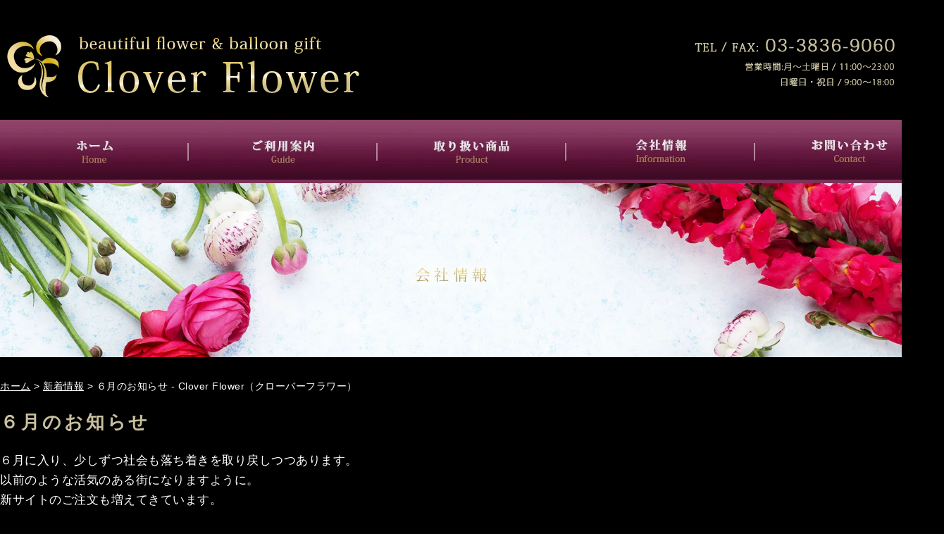

--- FILE ---
content_type: text/html; charset=UTF-8
request_url: https://cloverflower.jp/%EF%BC%96%E6%9C%88%E3%81%AE%E3%81%8A%E7%9F%A5%E3%82%89%E3%81%9B/
body_size: 19429
content:
<!DOCTYPE html>
<html lang="ja"><meta name="viewport" content="width=device-width,initial-scale=1"/>
    <head>
        <meta charset="utf-8">
        <meta name="viewport" content="width=device-width, initial-scale=1">
        <meta http-equiv="X-UA-Compatible" content="IE=edge">
        <meta name="format-detection" content="telephone=no">
        
        	<style>img:is([sizes="auto" i], [sizes^="auto," i]) { contain-intrinsic-size: 3000px 1500px }</style>
	
		<!-- All in One SEO 4.8.4.1 - aioseo.com -->
		<title>６月のお知らせ - Clover Flower（クローバーフラワー）</title>
	<meta name="description" content="６月に入り、少しずつ社会も落ち着きを取り戻しつつあります。 以前のような活気のある街になりますように。 新サイ" />
	<meta name="robots" content="max-image-preview:large" />
	<meta name="author" content="clover_admin"/>
	<link rel="canonical" href="https://cloverflower.jp/%ef%bc%96%e6%9c%88%e3%81%ae%e3%81%8a%e7%9f%a5%e3%82%89%e3%81%9b/" />
	<meta name="generator" content="All in One SEO (AIOSEO) 4.8.4.1" />
		<meta property="og:locale" content="ja_JP" />
		<meta property="og:site_name" content="Clover Flower（クローバーフラワー） - 東京都文京区湯島の花屋 Clover Flower（クローバーフラワー）" />
		<meta property="og:type" content="article" />
		<meta property="og:title" content="６月のお知らせ - Clover Flower（クローバーフラワー）" />
		<meta property="og:description" content="６月に入り、少しずつ社会も落ち着きを取り戻しつつあります。 以前のような活気のある街になりますように。 新サイ" />
		<meta property="og:url" content="https://cloverflower.jp/%ef%bc%96%e6%9c%88%e3%81%ae%e3%81%8a%e7%9f%a5%e3%82%89%e3%81%9b/" />
		<meta property="article:published_time" content="2020-06-05T07:43:34+00:00" />
		<meta property="article:modified_time" content="2020-06-05T07:43:34+00:00" />
		<meta name="twitter:card" content="summary_large_image" />
		<meta name="twitter:title" content="６月のお知らせ - Clover Flower（クローバーフラワー）" />
		<meta name="twitter:description" content="６月に入り、少しずつ社会も落ち着きを取り戻しつつあります。 以前のような活気のある街になりますように。 新サイ" />
		<script type="application/ld+json" class="aioseo-schema">
			{"@context":"https:\/\/schema.org","@graph":[{"@type":"BlogPosting","@id":"https:\/\/cloverflower.jp\/%ef%bc%96%e6%9c%88%e3%81%ae%e3%81%8a%e7%9f%a5%e3%82%89%e3%81%9b\/#blogposting","name":"\uff16\u6708\u306e\u304a\u77e5\u3089\u305b - Clover Flower\uff08\u30af\u30ed\u30fc\u30d0\u30fc\u30d5\u30e9\u30ef\u30fc\uff09","headline":"\uff16\u6708\u306e\u304a\u77e5\u3089\u305b","author":{"@id":"https:\/\/cloverflower.jp\/author\/seeso_admin\/#author"},"publisher":{"@id":"https:\/\/cloverflower.jp\/#organization"},"datePublished":"2020-06-05T16:43:34+09:00","dateModified":"2020-06-05T16:43:34+09:00","inLanguage":"ja","mainEntityOfPage":{"@id":"https:\/\/cloverflower.jp\/%ef%bc%96%e6%9c%88%e3%81%ae%e3%81%8a%e7%9f%a5%e3%82%89%e3%81%9b\/#webpage"},"isPartOf":{"@id":"https:\/\/cloverflower.jp\/%ef%bc%96%e6%9c%88%e3%81%ae%e3%81%8a%e7%9f%a5%e3%82%89%e3%81%9b\/#webpage"},"articleSection":"\u65b0\u7740\u60c5\u5831"},{"@type":"BreadcrumbList","@id":"https:\/\/cloverflower.jp\/%ef%bc%96%e6%9c%88%e3%81%ae%e3%81%8a%e7%9f%a5%e3%82%89%e3%81%9b\/#breadcrumblist","itemListElement":[{"@type":"ListItem","@id":"https:\/\/cloverflower.jp#listItem","position":1,"name":"Home","item":"https:\/\/cloverflower.jp","nextItem":{"@type":"ListItem","@id":"https:\/\/cloverflower.jp\/category\/news\/#listItem","name":"\u65b0\u7740\u60c5\u5831"}},{"@type":"ListItem","@id":"https:\/\/cloverflower.jp\/category\/news\/#listItem","position":2,"name":"\u65b0\u7740\u60c5\u5831","item":"https:\/\/cloverflower.jp\/category\/news\/","nextItem":{"@type":"ListItem","@id":"https:\/\/cloverflower.jp\/%ef%bc%96%e6%9c%88%e3%81%ae%e3%81%8a%e7%9f%a5%e3%82%89%e3%81%9b\/#listItem","name":"\uff16\u6708\u306e\u304a\u77e5\u3089\u305b"},"previousItem":{"@type":"ListItem","@id":"https:\/\/cloverflower.jp#listItem","name":"Home"}},{"@type":"ListItem","@id":"https:\/\/cloverflower.jp\/%ef%bc%96%e6%9c%88%e3%81%ae%e3%81%8a%e7%9f%a5%e3%82%89%e3%81%9b\/#listItem","position":3,"name":"\uff16\u6708\u306e\u304a\u77e5\u3089\u305b","previousItem":{"@type":"ListItem","@id":"https:\/\/cloverflower.jp\/category\/news\/#listItem","name":"\u65b0\u7740\u60c5\u5831"}}]},{"@type":"Organization","@id":"https:\/\/cloverflower.jp\/#organization","name":"Clover Flower\uff08\u30af\u30ed\u30fc\u30d0\u30fc\u30d5\u30e9\u30ef\u30fc\uff09","description":"\u6771\u4eac\u90fd\u6587\u4eac\u533a\u6e6f\u5cf6\u306e\u82b1\u5c4b Clover Flower\uff08\u30af\u30ed\u30fc\u30d0\u30fc\u30d5\u30e9\u30ef\u30fc\uff09","url":"https:\/\/cloverflower.jp\/"},{"@type":"Person","@id":"https:\/\/cloverflower.jp\/author\/seeso_admin\/#author","url":"https:\/\/cloverflower.jp\/author\/seeso_admin\/","name":"clover_admin","image":{"@type":"ImageObject","@id":"https:\/\/cloverflower.jp\/%ef%bc%96%e6%9c%88%e3%81%ae%e3%81%8a%e7%9f%a5%e3%82%89%e3%81%9b\/#authorImage","url":"https:\/\/secure.gravatar.com\/avatar\/a61d6fa91719ad4d22e993ce580ffbefe31674f0c997cf137df660111226efed?s=96&d=mm&r=g","width":96,"height":96,"caption":"clover_admin"}},{"@type":"WebPage","@id":"https:\/\/cloverflower.jp\/%ef%bc%96%e6%9c%88%e3%81%ae%e3%81%8a%e7%9f%a5%e3%82%89%e3%81%9b\/#webpage","url":"https:\/\/cloverflower.jp\/%ef%bc%96%e6%9c%88%e3%81%ae%e3%81%8a%e7%9f%a5%e3%82%89%e3%81%9b\/","name":"\uff16\u6708\u306e\u304a\u77e5\u3089\u305b - Clover Flower\uff08\u30af\u30ed\u30fc\u30d0\u30fc\u30d5\u30e9\u30ef\u30fc\uff09","description":"\uff16\u6708\u306b\u5165\u308a\u3001\u5c11\u3057\u305a\u3064\u793e\u4f1a\u3082\u843d\u3061\u7740\u304d\u3092\u53d6\u308a\u623b\u3057\u3064\u3064\u3042\u308a\u307e\u3059\u3002 \u4ee5\u524d\u306e\u3088\u3046\u306a\u6d3b\u6c17\u306e\u3042\u308b\u8857\u306b\u306a\u308a\u307e\u3059\u3088\u3046\u306b\u3002 \u65b0\u30b5\u30a4","inLanguage":"ja","isPartOf":{"@id":"https:\/\/cloverflower.jp\/#website"},"breadcrumb":{"@id":"https:\/\/cloverflower.jp\/%ef%bc%96%e6%9c%88%e3%81%ae%e3%81%8a%e7%9f%a5%e3%82%89%e3%81%9b\/#breadcrumblist"},"author":{"@id":"https:\/\/cloverflower.jp\/author\/seeso_admin\/#author"},"creator":{"@id":"https:\/\/cloverflower.jp\/author\/seeso_admin\/#author"},"datePublished":"2020-06-05T16:43:34+09:00","dateModified":"2020-06-05T16:43:34+09:00"},{"@type":"WebSite","@id":"https:\/\/cloverflower.jp\/#website","url":"https:\/\/cloverflower.jp\/","name":"Clover Flower\uff08\u30af\u30ed\u30fc\u30d0\u30fc\u30d5\u30e9\u30ef\u30fc\uff09","description":"\u6771\u4eac\u90fd\u6587\u4eac\u533a\u6e6f\u5cf6\u306e\u82b1\u5c4b Clover Flower\uff08\u30af\u30ed\u30fc\u30d0\u30fc\u30d5\u30e9\u30ef\u30fc\uff09","inLanguage":"ja","publisher":{"@id":"https:\/\/cloverflower.jp\/#organization"}}]}
		</script>
		<!-- All in One SEO -->

<style id="ywsll_inlinecss">
/* https://cloverflower.jp/wp-content/themes/cloverflower/style.css */ 
@charset "Clover Flower";*{-webkit-box-sizing:border-box;box-sizing:border-box}html{font-size:62.5%;overflow-y:scroll;-webkit-text-size-adjust:100%;margin:0;padding:0;border:0;outline:0;vertical-align:baseline;background:transparent}body,div,span,object,iframe,h1,h2,h3,h4,h5,h6,p,blockquote,pre,abbr,address,cite,code,del,dfn,em,img,ins,kbd,q,samp,small,strong,sub,sup,var,b,i,dl,dt,dd,ol,ul,li,fieldset,form,label,legend,table,caption,tbody,tfoot,thead,tr,th,td,article,aside,canvas,details,figcaption,figure,footer,header,hgroup,menu,nav,section,guidelines,time,mark,audio,video{margin:0;padding:0;border:0;outline:0;font-size:100%;vertical-align:baseline;background:transparent;word-wrap:break-word}h1,h2,h3,h4,h5,h6{font-weight:normal}article,aside,details,figcaption,figure,footer,header,picture,menu,nav,section,main{display:block}ul,ol{list-style:none}blockquote,q{quotes:none}blockquote:before,blockquote:after{content:'';content:none}q:before,q:after{content:'';content:none}a{margin:0;padding:0;font-size:100%;vertical-align:baseline;background:transparent}ins{background-color:#ff9;color:#000;text-decoration:none}mark{background-color:#ff9;color:#000;font-style:italic;font-weight:bold}del{text-decoration:line-through}abbr[title],dfn[title]{border-bottom:1px dotted;cursor:help}table{border-collapse:collapse;border-spacing:0}img{vertical-align:top}hr{display:block;height:1px;border:0;border-top:1px solid #cccccc;margin:1em 0;padding:0}input,select{vertical-align:middle}body{font-family:"Noto Sans Japanese","メイリオ",Meiryo,"ヒラギノ角ゴ ProN","Hiragino Kaku Gothic ProN","ＭＳ Ｐゴシック","MS PGothic",sans-serif;color:#fff;background:#000;line-height:1.7;letter-spacing:0.05em}#wrapper{width:100%;min-width:764px;min-height:100%;float:none;margin:0 auto;overflow:hidden}#wrapper02{width:100%;min-width:764px;min-height:100%;float:none;margin:0 auto;overflow:hidden}@media screen and (min-width:767px){#wrapper{width:100%}#wrapper02{width:100%}}@media screen and (max-width:767px){#wrapper{width:100%;min-width:0;min-height:100%;float:none;margin:0 auto;overflow:hidden}#wrapper02{width:100%;min-width:0;min-height:100%;float:none;margin:0 auto;overflow:hidden}}li,tt,tr,dt,dd,p{font-size:1.7em}h1{color:#9F9F9F;font-size:1.0em}h2{font-size:2em;font-weight:bold;color:#C9C09E;font-family:serif}h3{font-size:1.6em;font-weight:bold;color:#C9C09E;font-family:serif}h4{font-size:1.1em;font-weight:bold;color:#C9C09E}h5{font-size:1.4em;color:#FFF;font-weight:bold}li p{font-size:100%}a:link,a:visited{font-weight:normal;color:#fff;text-decoration:underline;-webkit-transition:0.2s linear;-o-transition:0.2s linear;transition:0.2s linear}a:hover,a:active{font-weight:normal;color:#E3C884;text-decoration:underline;-webkit-transition:0.2s linear;-o-transition:0.2s linear;transition:0.2s linear}a:hover img.img_opacity{opacity:0.59;filter:alpha(opacity=70);-webkit-transition:0.2s linear;-o-transition:0.2s linear;transition:0.2s linear}a img.img_opacity{-webkit-transition:0.2s linear;-o-transition:0.2s linear;transition:0.2s linear}@media print,screen and (min-width:768px){#sp_navi,#toggle{display:none}header{width:100%}.pc_header_box{width:1340px;height:170px;position:relative;margin:0 auto;background:url(https://cloverflower.jp/wp-content/themes/cloverflower/images/tel_number.png) no-repeat right 45px}.pc_header_box .logo{width:510px;position:absolute;top:50px;left:0}}@media screen and (max-width:767px){img{width:100%;height:auto}h1.header-discription{color:#9F9F9F;font-size:1.0em;text-align:left;width:80%;margin-bottom:10px;padding-left:10px}header{display:block;position:relative;width:100%}.pc_header_box{width:100%;padding-top:10px;border-top:solid 3px #C9C09E}.logo a img{width:80%;margin:10px 0 20px 15px}.pc_header_box .pc_header_info,.pc_header_box .header_link{display:none}#toggle{position:absolute;right:15px;top:36px;width:30px;height:25px;cursor:pointer;z-index:9999}#toggle div{position:relative}#toggle span{display:block;position:absolute;width:100%;height:4px;background:#fff;border-radius:4px;-webkit-transition:.35s ease-in-out;-o-transition:.35s ease-in-out;transition:.35s ease-in-out}#toggle span:nth-child(1){top:0}#toggle span:nth-child(2){top:11px}#toggle span:nth-child(3){top:22px}.open_navi #toggle{position:fixed}.open_navi #toggle span:nth-of-type(1){-webkit-transform:translateY(11px) rotate(-315deg);-ms-transform:translateY(11px) rotate(-315deg);transform:translateY(11px) rotate(-315deg)}.open_navi #toggle span:nth-of-type(2){opacity:0}.open_navi #toggle span:nth-of-type(3){-webkit-transform:translateY(-11px) rotate(315deg);-ms-transform:translateY(-11px) rotate(315deg);transform:translateY(-11px) rotate(315deg)}#sp_navi{position:fixed;top:0;left:0;bottom:0;width:100vw;overflow-y:scroll;text-align:left;background-color:rgba(140,65,102,1);z-index:999;-webkit-transform:translateY(-100%);-ms-transform:translateY(-100%);transform:translateY(-100%);-webkit-transition:.7s ease-in-out;-o-transition:.7s ease-in-out;transition:.7s ease-in-out}.open_navi #sp_navi{-webkit-transform:translateY(0);-ms-transform:translateY(0);transform:translateY(0);-webkit-transition:.7s ease-in-out;-o-transition:.7s ease-in-out;transition:.7s ease-in-out}.open_navi #wrapper{-webkit-transform-origin:left center;-ms-transform-origin:left center;transform-origin:left center;-webkit-filter:blur(3px);filter:blur(3px);-webkit-transition:.7s ease-in-out;-o-transition:.7s ease-in-out;transition:.7s ease-in-out}#sp_navi .menu{padding-top:80px;text-align:center}#sp_navi .menu .menu-item{width:100%;text-align:center;border-bottom:#ccc 1px solid;cursor:pointer;color:#FFF;margin:0 auto;font-size:1.4rem;-webkit-box-sizing:border-box;box-sizing:border-box}#sp_navi .menu .menu-item-home{border-top:#ccc 1px solid}#sp_navi .menu-item a,#sp_navi .menu-item span{display:block;padding:15px 0 14px}#sp_navi .menu-item a:link,#sp_navi .menu-item a:visited,#sp_navi .menu-item a:hover,#sp_navi .menu-item a:active{color:#FFF;text-decoration:none}#sp_navi .sub-menu{width:100%;text-align:center;display:none}#sp_navi .sub-menu li{width:100%;text-align:center;border-top:#666 1px solid}#sp_navi .sub-menu li a{display:block;padding:11px 0 10px;color:#4D1E0D;background-color:rgba(208,188,102,1)}#sp_navi .sub-menu li a:link,#sp_navi .sub-menu li a:visited,#sp_navi .sub-menu li a:hover,#sp_navi .sub-menu li a:active{color:#4D1E0D;text-decoration:none}#sp_navi .sub-menu li a:hover{color:#4D1E0D;background-color:rgba(228,217,188,1)}#sp_navi .menu-item-has-children{position:relative}#sp_navi .menu-item-has-children::before{content:'';width:14px;height:14px;border:0px;border-top:solid 3px #eee;border-right:solid 3px #eee;-webkit-transform:rotate(135deg);-ms-transform:rotate(135deg);transform:rotate(135deg);-webkit-transition:.2s ease-in-out;-o-transition:.2s ease-in-out;transition:.2s ease-in-out;position:absolute;top:14px;right:20px}#sp_navi .menu-item-has-children.menu_open::before{-webkit-transform:rotate(-45deg);-ms-transform:rotate(-45deg);transform:rotate(-45deg);-webkit-transition:.2s ease-in-out;-o-transition:.2s ease-in-out;transition:.2s ease-in-out;top:22px}}@media screen and (max-width:767px){#g_navi{display:none}}#g_navi{width:100%;height:90px;position:relative;background:url(https://cloverflower.jp/wp-content/themes/cloverflower/images/navi_bg.jpg) repeat-x}#g_navi .menu{*zoom:1;width:1340px;list-style-type:none;margin:0 auto}#g_navi .menu:before{content:"";display:table}#g_navi .menu:after{content:"";display:table;clear:both}#g_navi .menu li{position:relative;width:268px;float:left;text-align:center;line-height:0}#g_navi .menu li a{display:block;margin:0;color:#4C1E0C;font-size:1.5em;line-height:1;text-decoration:none}#g_navi .menu li a:after{position:absolute;bottom:-0px;left:0;content:'';width:100%;height:6px;background:#C9C09E;transform:scale(0,1);transform-origin:right top;transition:transform .3s}#g_navi .menu li a:hover:after{transform-origin:left top;transform:scale(1,1)}#g_navi .menu li ul li a:after{content:none}#g_navi .menu li ul{list-style:none;position:absolute;z-index:9999;top:100%;left:0;margin:0;padding:0;visibility:hidden;opacity:0;-webkit-transition:0.3s;-o-transition:0.3s;transition:0.3s}#g_navi .menu li ul li{width:100%}#g_navi .menu li ul li a{width:268px;padding:13px 0;border-top:1px dotted #DFD1AE;font-size:1.2rem;background:#fff;text-align:center;opacity:0.95;filter:alpha(opacity=95)}#g_navi .menu li ul li a:hover{background:#C9C09E;color:#4E1E0E;-webkit-transition:0.2s linear;-o-transition:0.2s linear;transition:0.2s linear}#g_navi .menu li:hover ul{visibility:visible;opacity:0.95}.menu ul{overflow:hidden;width:0;transition:.3s}.menu li:hover ul{width:100%}@media screen and (min-width:768px){#sp_teaser{display:none}.header_box_lower{width:100%;display:block;position:relative;margin:0 auto}#slider{width:100%;overflow:hidden;position:relative;margin:0 auto -50px;z-index:-1}.flex-control-nav{bottom:20px !important;z-index:2}#teaser{width:100%;position:relative;z-index:-1;margin:0 auto}#teaser img{width:100%;margin:0 auto}}@media screen and (max-width:767px){#slider_box{width:100%;position:relative}#slider{width:100%;overflow:hidden;position:relative}#slider .metaslider{width:100%}#slider .metaslider img{width:100%;z-index:-1}#slider_text{width:100%;height:auto;position:absolute;top:22%;left:0;z-index:1;text-align:center}#slider_text img{width:80%;height:auto}#slider .metaslider{width:100%}#teaser{width:100%;margin:0 0 -30px}#teaser img{position:relative;width:100%}}main#top_main{width:100%;margin:45px auto 70px}#page_contents{width:1340px;margin:0 auto}.breadcrumb_area{width:1340px;height:auto;margin:0 auto}.breadcrumb{width:100%;text-align:left;margin-top:30px}.breadcrumb p{font-size:1.4rem}.breadcrumb a{position:relative;display:inline-block;text-decoration:underline}@media screen and (min-width:768px){.bottom_banner li img:nth-child(1){-moz-transition:-moz-transform 0.2s linear;-webkit-transition:-webkit-transform 0.2s linear;-o-transition:-o-transform 0.2s linear;-ms-transition:-ms-transform 0.2s linear;transition:transform 0.2s linear}.bottom_banner li:hover img:nth-child(1){-webkit-transform:scale(1.2);-moz-transform:scale(1.2);-o-transform:scale(1.2);-ms-transform:scale(1.2);transform:scale(1.2)}}.mb5{margin-bottom:5px}.mb10{margin-bottom:10px}.mb20{margin-bottom:20px}.mb30{margin-bottom:30px}.mb40{margin-bottom:40px}.mb50{margin-bottom:50px}.mb60{margin-bottom:60px}.mb70{margin-bottom:70px}.mb80{margin-bottom:80px}.mb90{margin-bottom:90px}.mb100{margin-bottom:100px}.mb110{margin-bottom:110px}.mb140{margin-bottom:140px}.mt10{margin-top:10px}.mt30{margin-top:30px}.mt40{margin-top:40px}.mt50{margin-top:50px}.mt60{margin-top:60px}@media screen and (max-width:767px){main#top_main{width:100%;padding:0 10px;margin:0 auto}main#page_main{width:100%;padding:0 10px;margin:0 auto 30px}#page_contents{width:100%;padding:0 10px;margin:0 auto 30px}.breadcrumb_area{width:100%;padding:0 10px;margin:0 auto}.bottom_box01,.bottom_box02{width:100%;margin:0 auto 50px;padding:0 10px}.bottom_banner li{position:relative;float:left;overflow:hidden;display:block;float:left;width:48%;height:auto;margin:0 4% 4% 0}.bottom_banner li:nth-child(2n+1){clear:both}.bottom_banner li:nth-child(2N){margin-right:0}}@media print,screen and (min-width:768px){.top_headline{width:750px;font-size:3.7em;margin:60px 0 30px;color:#C9C09E;font-weight:lighter;letter-spacing:0.12em;float:left}#is-loading{display:block;position:fixed;width:100%;height:100%;top:0px;left:0px;background:#8c4067;z-index:8}#loading{display:none;position:fixed;top:50%;left:50%;width:50px;height:50px;margin-top:-65px;margin-left:-280px;text-align:center;color:#fff;z-index:9}.top_box01{width:100%;background:url(https://cloverflower.jp/wp-content/themes/cloverflower/images/top_contents_bg01.jpg) no-repeat top center;margin:0 auto;padding-bottom:90px}.top_box01_innner{width:100%;line-height:1.9;text-align:center;padding-top:80px}.top_box01_title{line-height:50px;background:url(https://cloverflower.jp/wp-content/themes/cloverflower/images/tit_contents_title.png) no-repeat top center;text-indent:100%;overflow:hidden;white-space:nowrap;margin-bottom:40px}.top_box01_title02{line-height:30px;background:url(https://cloverflower.jp/wp-content/themes/cloverflower/images/tit_contents_title02.png) no-repeat top center;text-indent:100%;overflow:hidden;white-space:nowrap;margin-bottom:30px}.flex{max-width:1680px;display:flex;justify-content:space-around;margin:0 auto}.flex li{width:calc(80% / 5)}.top_box01_banner{width:350px;margin:0 auto}.top_box02{width:100%;background:url(https://cloverflower.jp/wp-content/themes/cloverflower/images/top_contents_bg02.jpg) no-repeat top center;padding:25px 0 30px;margin:0 auto 50px}.top_box02_title{line-height:50px;font-size:2.8em;color:#6c5d3b;font-weight:lighter;letter-spacing:0.1em;text-align:center;font-family:serif;margin-bottom:50px;position:relative}.top_box02 h2.top_box02_title:after{margin-top:35px;color:#6c5d3b;font-size:0.55em;content:'Category';letter-spacing:0.055em;font-family:serif;position:absolute;top:0;left:47.5%}.top_box02_title02{line-height:auto;font-size:0.77em;color:#fff;font-weight:500;padding:10px 8px;background-color:#000;letter-spacing:0.05em;text-align:center;font-family:serif}.flex02{max-width:1860px;display:flex;justify-content:space-around;margin:0 auto}.flex02 li{width:calc(80% / 6)}.products_bnr{width:100%;border:solid 1px #c6ae55;margin-bottom:30px}.top_box03{width:1340px;position:relative;margin:0 auto}.top_box03_two{width:1340px;margin:0 auto 50px}.top_box03_two figure{width:650px;height:290px}.top_box03_two li{width:650px;float:left}.top_box03_two li:nth-child(1){clear:both;margin-right:40px}.blog_bnr{height:270px;background:url(https://cloverflower.jp/wp-content/themes/cloverflower/images/top_contents_bg03.jpg) no-repeat top center;padding:125px 20px 105px}.top_box03_title{height:40px;line-height:40px;background:url(https://cloverflower.jp/wp-content/themes/cloverflower/images/tit_contents_title03.png) no-repeat top center;text-indent:100%;overflow:hidden;white-space:nowrap;margin-bottom:10px}h3.top_box03_title02{width:360px;height:45px;line-height:40px;font-size:1.1em;font-weight:bold;color:#4C1E0C;letter-spacing:0.095em;float:left;border-bottom:1.4px dotted #9B3E1A;margin-bottom:20px}.top_box04{width:100%;background:url(https://cloverflower.jp/wp-content/themes/cloverflower/images/top_contents_bg04.jpg) no-repeat top center;margin:0 auto}.top_box04_inner{width:1340px;padding:30px 230px 0;margin:0 auto}.top_box04_inner_text{color:#6c5d3b;line-height:1.55;font-size:0.8em;margin-bottom:15px}.top_box04_title{width:100%;font-size:3.0em;font-weight:bold;color:#6c5d3b;letter-spacing:0.05em;float:left;margin-bottom:20px;font-family:serif}.top_box04_title span{font-size:0.5em;color:#6c5d3b;letter-spacing:0.07em;float:right;padding-top:15px;font-family:serif}.top_box04_title02{font-size:2.4em;color:#8c4067;letter-spacing:0.095em;float:left;font-family:serif}.top_box04_title02 span{font-size:1.7em;color:#8c4067;letter-spacing:0.18em;font-family:serif}.top_box04_banner{width:380px}.top_box05{width:100%;height:370px;background-color:#fff;margin:0 auto -70px}.top_box05_inner{width:1340px;padding:60px 0 70px;margin:0 auto}.top_box05_two{width:1340px;margin:0 auto}.top_box05_two li{width:650px;float:left;margin-bottom:40px}.top_box05_two li:nth-child(2n+1){clear:both;margin-right:40px}}@media screen and (max-width:767px){.top_box01{width:100%;background:url(https://cloverflower.jp/wp-content/themes/cloverflower/images/top_contents_bg01_sp.png) no-repeat top left;padding-top:25px;margin:0 auto}.top_box01_banner{width:100%;float:left;margin:20px 0 30px}.top_box01_title{width:100%;font-size:2.8em;color:#efdd92;font-weight:500;text-align:center;letter-spacing:0.12em;margin:0 auto 40px}.top_box01_title02{width:100%;font-size:2.1em;color:#efdd92;font-weight:bold;text-align:center;letter-spacing:0.12em;padding:20px 0;margin:10px 0 25px;font-family:serif;border-top:dotted 1px #fff;border-bottom:dotted 1px #fff}.flex li{width:100%;margin-bottom:30px}.top_box01,.top_box02{width:100%;margin:0 auto}.top_box02_banner{width:100%;margin:40px 0 30px}.top_box02_banner02{width:100%;margin:20px 0 40px}.top_box03_two{width:100%;margin:0 auto 50px}.top_box03_two figure{width:100%}.top_box03_two li{width:100%}.top_box03_two li:nth-child(1){clear:both;margin-bottom:20px}.top_box03_two li:nth-child(2){clear:both;margin-bottom:30px}.blog_bnr{margin-bottom:-10px}.blog_bnr_kasou{margin:-40px 0 40px}.top_box03_title{height:40px;line-height:40px;background:url(https://cloverflower.jp/wp-content/themes/cloverflower/images/tit_contents_title03.png) no-repeat top center;text-indent:100%;overflow:hidden;white-space:nowrap;margin-bottom:-10px}.top_box04_title{width:100%;font-size:3.0em;font-weight:bold;color:#efdd92;letter-spacing:0.05em;text-align:center;margin-bottom:30px;padding:20px 0;font-family:serif;border-top:dotted 1px #fff;border-bottom:dotted 1px #fff}.top_box04_title span{font-size:0.5em;color:#efdd92;letter-spacing:0.07em;text-align:center;font-family:serif}.top_box04_title02{font-size:2.3em;color:#efdd92;letter-spacing:0.095em;float:left;margin:20px 0 30px;font-family:serif}.top_box04_title02 span{font-size:1.4em;color:#efdd92;letter-spacing:0.18em;font-family:serif}.top_box03_banner{width:100%;margin-bottom:20px}.top_box04_banner{width:100%;margin-bottom:40px}.top_box05{width:100%;margin-bottom:50px}.top_box05_two{width:100%;margin:0 auto}.top_box05_two li{width:100%;margin-bottom:20px}.top_box05_two li:nth-child(2n+1){clear:both}}@media screen and (min-width:768px){.news_box{width:1000px;float:left}.top_news_title{width:100%;height:40px;line-height:40px;float:left;font-size:2.3em;color:#6c5d3b;padding-left:20px;margin-bottom:10px;border-left:8px solid #ecd88c;font-family:serif}.top_news_title span{font-size:0.7em;color:#6c5d3b;padding-left:20px;font-family:serif}.news_post{width:1000px;height:270px;padding:20px;float:left;background:url(https://cloverflower.jp/wp-content/themes/cloverflower/images/news_bg.jpg) no-repeat center left;overflow-y:scroll}.news_post li{color:#fff}.news_post li a{color:#fff}.news_list{width:540px;font-size:1.4em;margin-bottom:10px;border-bottom:1px dotted #666}.news_list .top_news{width:115px;height:26px;margin-right:20px;color:#6c5d3b;background:url(https://cloverflower.jp/wp-content/themes/cloverflower/images/news_icon.jpg) no-repeat top right;float:left}.news_list_text{float:left;width:760px;padding:12px 0 12px}.news_list_title{width:740px;text-align:left}.news_list_title a{font-weight:normal;color:#6c5d3b;text-decoration:underline}.news_list p{font-size:100%}}@media screen and (max-width:767px){.top_news_title{width:100%;height:40px;line-height:40px;float:left;font-size:2.3em;font-weight:bold;color:#6c5d3b;padding-left:15px;border-left:8px solid #ecd88c;font-family:serif;margin-bottom:10px}.news_post{width:100%;height:230px;padding:20px;float:left;overflow-y:scroll;background-color:#fff;border:1px solid #cdcdcd;margin:-50px 0 30px}.news_post li{color:#6c5d3b}.news_list{width:100%;font-size:1.4em;margin-bottom:10px;border-bottom:1px dotted #666}.news_list .top_news{display:none}.news_list_text{float:left;width:100%;padding:5px 0 10px}.news_list_title{width:100%;text-align:left}.news_list_title a{font-weight:normal;color:#6c5d3b;text-decoration:underline}}.scaling_img img{width:100%;height:auto}@media screen and (min-width:768px){#contents_box{width:auto;height:auto;float:left}.pc_none{display:none}.pc_none figure{display:none}.kasou_headline{width:1340px;color:#C9C09E;font-size:3.1em;text-align:left;letter-spacing:0.09em;font-weight:lighter;margin:30px 0 40px;z-index:-1}.greeting_box01{width:1340px;text-align:left;margin-bottom:50px}.greeting_box01_article{width:1340px;margin:0 auto 90px}.flow_box01,.flow_box02,.flow_box03{width:1340px;text-align:left}.flow_box02{width:1340px;text-align:left;margin-bottom:120px}.flow_box03{width:1340px;text-align:left}#contents_title{line-height:60px;font-size:3.1em;color:#fff;padding:0 0 0 30px;text-align:left;letter-spacing:0.08em;border-left:10px solid #F20C0C;margin-bottom:40px;font-family:serif}.flow_title{margin-bottom:30px;color:#fff;font-size:2.8em;text-align:left;letter-spacing:0.05em;font-family:serif}.flow_title02{margin-bottom:30px;color:#fff;font-size:2.4em;text-align:left;letter-spacing:0.05em;font-family:serif}.question_box01{width:1340px;text-align:left;margin:0 auto 70px}.question_img{margin-top:-20px}.question_title{width:1340px;margin-bottom:20px;color:#fff;font-size:2.1em;text-align:left;letter-spacing:0.05em}.area_box01{width:1340px;text-align:left;margin:0 auto 90px}.summary_box01{width:1340px;text-align:left;margin:0 auto 90px}.recruit_box01{width:1340px;text-align:left;margin:0 auto 30px}.recruit_title{width:1340px;margin-bottom:20px;color:#fff;font-size:2.1em;text-align:left;letter-spacing:0.05em}.recruit_title02{width:1340px;margin-bottom:40px;color:#DAC279;font-size:3em;text-align:left;letter-spacing:0.05em}.blog_box01{width:1340px;text-align:left;margin:0 auto 90px}.blog_title{line-height:40px;font-size:1.8em;color:#E3C884;padding:0 0 7px 20px;text-align:left;letter-spacing:0.08em;font-weight:lighter;border-left:8px solid #E3C884;margin-bottom:20px}.contents_three{width:1340px;margin:0 auto}.contents_three li{width:420px;float:left;margin-top:50px}.contents_three li figure{width:420px;float:left}.contents_three li:nth-child(1){clear:both;margin-right:40px}.contents_three li:nth-child(2){margin-right:40px}.contents_three_list{width:420px;float:left;margin-bottom:50px}.contents_three_list figure{width:420px;margin-bottom:20px}.contents_three_list:nth-child(1){clear:both;margin-right:40px}.contents_three_list:nth-child(2){margin-right:40px}.contents_three figure,.contents_three_list:nth-child(3n+1){clear:both;margin-right:40px}.contents_three figure,.contents_three_list:nth-child(3n+2){margin-right:40px}.contents_three02{width:1340px;margin:0 auto}.contents_three02 li{width:420px;float:left}.contents_three02 li figure{width:420px;float:left;margin-bottom:20px}.contents_three02 li:nth-child(1){clear:both;margin-right:40px}.contents_three02 li:nth-child(2){margin-right:40px}.post_text p{font-size:1.8em;text-align:left}.mail_box01{width:1340px;text-align:left}.mail_box01_article{margin-bottom:40px}.privacy_box01{width:1340px;text-align:left;margin:0 auto 90px}.privacy_box01_article{background-color:#fff;padding:50px}.privacy_box01_article p{color:#000}.commerce_box01{width:1340px;text-align:left;margin:0 auto 90px}.commerce_box01_article{background-color:#fff;padding:50px}.commerce_box01_article{color:#000}.commerce_box01 a{color:#000}.commerce_box01 a:hover{color:#C9C09E}.left280{width:280px;float:left}.left300{width:300px;float:left}.left350{width:350px;float:left}.left380{width:380px;float:left}.left400{width:400px;float:left}.left440{width:440px;float:left}.left450{width:450px;float:left}.left480{width:480px;float:left}.left530{width:530px;float:left}.left580{width:580px;float:left}.left590{width:590px;float:left}.left620{width:620px;float:left}.left630{width:630px;float:left}.left660{width:660px;float:left}.left670{width:660px;float:left}.left680{width:680px;float:left}.left690{width:690px;float:left}.left700{width:700px;float:left}.left730{width:730px;float:left}.left750{width:750px;float:left}.left810{width:810px;float:left}.left1000{width:1000px;float:left}.right320{width:320px;float:right}.right350{width:350px;float:right}.right380{width:380px;float:right}.right390{width:390px;float:right}.right420{width:420px;float:right}.right440{width:440px;float:right}.right450{width:450px;float:right}.right460{width:460px;float:right}.right470{width:470px;float:right}.right480{width:480px;float:right}.right490{width:490px;float:right}.right500{width:500px;float:right}.right550{width:550px;float:right}.right580{width:580px;float:right}.right590{width:590px;float:right}.right630{width:630px;float:right}.right670{width:670px;float:right}.right680{width:680px;float:right}.right700{width:700px;float:right}.right730{width:730px;float:right}.right760{width:760px;float:right}.right770{width:770px;float:right}.right780{width:780px;float:right}.right790{width:790px;float:right}.right810{width:810px;float:right}.right830{width:830px;float:right}.right900{width:900px;float:right}.two_column_list01{float:left;width:530px}.two_column_box01 .two_column_list01:nth-child(1){clear:both;margin-right:40px}.three_column_list{float:left;width:360px;margin:0 60px 30px 0}.three_column_list figure{width:360px;height:220px;margin-bottom:10px;overflow:hidden}.three_column_box .three_column_list:nth-child(3n+1){clear:both}.three_column_box .three_column_list:nth-child(3n){margin-right:0}.three_column_list02{float:left;width:380px;margin:0 30px 10px 0}.three_column_list02 figure{width:380px;height:240px;margin-bottom:10px;overflow:hidden}.three_column_box .three_column_list02:nth-child(3n+1){clear:both}.three_column_box .three_column_list02:nth-child(3n){margin-right:0}.logo_area{width:60%;overflow:hidden;border:1px solid #CCCCCC;display:-webkit-flex;display:flex;-webkit-justify-content:center;justify-content:center;-webkit-align-items:center;align-items:center}.logo_area img{max-width:100%;height:auto}.detail_bnr{text-align:right;margin-top:20px}}@media screen and (max-width:767px){#left_box{width:100%;height:auto}.kasou_contents{width:100%;padding:0 10px;margin:0 auto}.service_sp{width:100%;padding:5px 20px 20px;margin:0 auto;border:1px dotted #fff;margin-bottom:30px}.top_box02{width:100%;margin-bottom:20px}.top_box02_two{width:100%;margin:0 auto}.top_box02_two li{width:47.5%;float:left;margin-bottom:1em}.top_box02_two li:nth-child(1){clear:both;margin-right:1em}.top_box02_two li:nth-child(2){margin-right:0}.top_box02_title02{line-height:auto;font-size:0.9em;color:#fff;padding:10px;background-color:#000;letter-spacing:0.05em;text-align:center;font-family:serif}.products_bnr{width:100%;border:solid 1px #c6ae55}.service_title{width:100%;line-height:60px;margin-bottom:20px;color:#fff;font-size:2em;text-align:left;letter-spacing:0.05em;font-weight:bold;border-bottom:solid 6px #E0D2CD;position:relative}.service_title:after{position:absolute;content:" ";display:block;border-bottom:solid 6px #8C4067;left:0px;bottom:-6px;width:25%}.right_box{display:none}.sp_small_img{width:40%;height:auto}.sp_none{display:none}.sp_none figure{display:none}.two_column_list01,.two_banner_box ul li{margin-bottom:10px}.about_us_box02,.about_us_box03,.about_us_box04,.about_us_box04_left,.about_us_box04_right,.car_audio_list01 section:last-child{margin-bottom:30px}.kasou_headline{line-height:100%;color:#C9C09E;font-size:2.4em;text-align:center;letter-spacing:0.05em;margin:30px 0;padding:20px 0;font-family:serif;border-top:dotted 1px #C9C09E;border-bottom:dotted 1px #C9C09E}.kasou_under_left figcaption{margin-top:10px;font-size:1.2em}.top_box04_sub .top_box04_banner03{margin-bottom:-20px}#post_content{width:100%;margin-bottom:-30px}#post_content figure{width:100%}#post_content p{font-size:1.7em}.single_text img{height:auto;margin:10px 0}.single_text p{color:#fff}.single_text a{color:#fff}.under_box01_banner{margin-bottom:20px}.under_box01{margin-bottom:70px}.greeting_box01_article figure{margin-bottom:20px}.father_voice{margin-top:20px}.under_box01_two{width:100%;margin:0 auto 10px}.under_box01_two li{width:47%;float:left}.under_box01_two li:nth-child(1){clear:both;margin:-7px 10px 0 0}.kasou_headline02{width:100%;font-size:1.7em;color:#4C1E0C;font-weight:lighter;letter-spacing:0.15em;float:left;margin:10px 0 20px}.kasou_headline03{font-size:2.3em;color:#4C1E0C;letter-spacing:0.12em;text-align:center;font-weight:lighter;margin:40px auto 15px}.arrow_img{width:20%;margin:0 auto 25px}.about_box02_title{line-height:60px;background:url(https://cloverflower.jp/wp-content/themes/cloverflower/images/tit_about_title.jpg) no-repeat top left;text-indent:100%;overflow:hidden;white-space:nowrap;margin-bottom:20px}.about_box02_article{margin-bottom:30px}.contents_title{line-height:35px;font-size:2.3em;color:#4C1E0C;padding:5px 0 0 20px;text-align:left;letter-spacing:0.08em;font-weight:lighter;background:url(https://cloverflower.jp/wp-content/themes/cloverflower/images/tit_contents_title.jpg) no-repeat center left;margin:10px 0 20px}.contents_title span{font-size:0.9em}.about_box02_article02{margin-bottom:-80px}.flow_box01,.flow_box02,.flow_box03{text-align:left}#contents_title{line-height:50px;font-size:2.4em;color:#fff;padding:0 0 0 30px;text-align:left;letter-spacing:0.08em;border-left:10px solid #F20C0C;margin-bottom:40px;font-family:serif}.flow_title{width:100%;line-height:60px;margin-bottom:30px;color:#fff;font-size:1.9em;text-align:left;letter-spacing:0.05em;font-weight:lighter;border-bottom:solid 6px #E0D2CD;position:relative;font-family:serif}.flow_title:after{position:absolute;content:" ";display:block;border-bottom:solid 6px #8C4067;left:0px;bottom:-6px;width:25%}.flow_title02{width:100%;line-height:60px;margin-bottom:30px;color:#fff;font-size:1.8em;text-align:left;letter-spacing:0.05em;font-weight:lighter;border-bottom:solid 6px #E0D2CD;position:relative;font-family:serif}.flow_title02:after{position:absolute;content:" ";display:block;border-bottom:solid 6px #8C4067;left:0px;bottom:-6px;width:25%}.contents_three02 li{width:100%}.contents_three02 li figure{width:100%;margin-bottom:10px}.contents_three02 li:nth-child(1){clear:both;margin-bottom:40px}.contents_three02 li:nth-child(2){margin-bottom:40px}.fee_box01_title{line-height:60px;background:url(https://cloverflower.jp/wp-content/themes/cloverflower/images/tit_fee_title.png) no-repeat top left;text-indent:100%;overflow:hidden;white-space:nowrap;margin-bottom:20px}.fee_box02_article figure,.fee_box02_article02 figure{margin-bottom:10px}.fee_box02_article p{margin-bottom:40px}.fee_box02_article03 figure{margin:40px 0 10px}.fee_box02_article03{margin-bottom:20px}.fee_box02_bg{margin-bottom:10px}.question_title{width:100%;line-height:60px;margin-bottom:20px;color:#fff;font-size:2.4em;text-align:left;letter-spacing:0.05em;font-weight:lighter;border-bottom:solid 6px #E0D2CD;position:relative}.question_title:after{position:absolute;content:" ";display:block;border-bottom:solid 6px #8C4067;left:0px;bottom:-6px;width:25%}.question_img{margin-bottom:-50px}.recruit_title{margin-bottom:20px;color:#fff;font-size:2.6em;text-align:left;letter-spacing:0.05em}.recruit_title02{margin-bottom:30px;color:#DAC279;font-size:2em;text-align:left;letter-spacing:0.05em}.blog_title{line-height:50px;font-size:2em;color:#E3C884;padding:10px;text-align:left;letter-spacing:0.08em;font-weight:lighter;border-bottom:1px dotted #E3C884;margin-bottom:20px}.contents_three_list{width:100%;margin-bottom:40px}.detail_bnr{text-align:right;margin-top:20px}.summary_box01_article{margin-bottom:40px}.recruitment_table01{margin-bottom:-20px}.summary_box03{margin:-10px 0 -70px}.summary_box03 figure{margin-top:10px}.mail_box01{width:100%}.privacy_box01{width:100%;margin-bottom:30px}.commerce_box01{width:100%;margin-bottom:30px}}#single_box{width:1340px;margin:0 auto 90px}.single_text{width:100%}.single_text img{margin:10px 0}.pager{clear:both;text-align:center;padding:20px 0 0}a.page-numbers{background:rgba(0,0,0,0.02);border:solid 1px rgba(0,0,0,0.1);border-radius:5px;padding:5px 8px;margin:0 2px;font-size:1.4rem}.pager .current{background:rgba(0,0,0,0.02);border:solid 1px rgba(0,0,0,0.1);border-radius:5px;padding:5px 8px;margin:0 2px;font-size:1.4rem;background:black;border:solid 1px black;color:white}.nav-below{margin:30px 0 20px;text-align:center}.nav-below_single{margin:30px 0 110px;text-align:center}@media screen and (max-width:767px){#single_box{width:100%;padding:0 10px}}td p{font-size:100%}.summary_table01 td{text-align:left;vertical-align:middle;padding:17px 15px 13px 20px;font-size:0.9em;color:#000000;word-break:break-all;background-color:#FFFFFF;border:1px solid #A59761}.summary_table01{width:100%;border-collapse:collapse}.summary_table01 th{width:100%;border-collapse:collapse;padding:17px 15px 13px 20px;font-size:0.9em;vertical-align:middle;text-align:center;color:#000000;background-color:#C9C09E;border:1px solid #A59761}.summary_table01 th{width:31.5%;font-weight:lighter;background-color:#C9C09E}.summary_table01_other{width:auto;border:1px solid #A59761}p.line_break,span.line_break,li.line_break{padding-top:25px}.red_text{color:#F20C0C}.green_text{color:#006C2C}.blue_text{color:#00B8E5}.pink_text{color:#DE348B}.orange_text{color:#FFC55F}.gold_text{color:#DAC279}.big_text{font-size:2.0rem}.big_bold{font-size:2.0rem;font-weight:bold}.bold_text{font-weight:bold}.small_text{font-size:1.2rem}.hide_text,.about_us_box01_tit{text-indent:100%;overflow:hidden;white-space:nowrap}@media screen and (min-width:768px){h1.headline{line-height:80px;color:#C9C09E;font-weight:bold;letter-spacing:0.15em;font-size:2.6em;font-family:serif}h1.headline02{line-height:80px;color:#C9C09E;font-weight:lighter;letter-spacing:0.15em;font-size:3.2em;font-family:serif}}@media screen and (max-width:767px){h1.headline{color:#C9C09E;padding:20px 0 10px;font-weight:bold;letter-spacing:0.15em;font-size:2.0em;border-bottom:1px dotted #E3C884;margin-bottom:20px;font-family:serif}h1.headline02{color:#C9C09E;padding:20px 0 10px;font-weight:bold;letter-spacing:0.15em;font-size:2.0em;border-bottom:1px dotted #E3C884;margin-bottom:20px;font-family:serif}}@media screen and (max-width:767px){#pc_footer{display:none}#sp_footer{padding:20px;font-size:0.9em;text-align:center;position:relative;background:#8c4067;border-top:1px dotted #785648}.sp_footer_list{margin-bottom:10px;text-align:left}.sp_pagetop{position:fixed;bottom:0;right:0}.sp_copyright{width:100%;display:block;text-align:center;background:#F0ECEC;font-size:1.2rem;padding:10px 0;margin-top:10px}}@media print,screen and (min-width:768px){#sp_footer{display:none}#pc_footer{width:100%;height:520px;padding-top:30px;margin:0 auto;background-color:#8c4067}.pc_footer_inner{width:1340px;margin:0 auto;text-align:left}.pc_footer_logo{width:720px;height:60px;margin-bottom:20px}.pc_footer_logo li{list-style:none}.pc_footer_inner .left400{font-size:1.0em}.footer_two{width:400px}.footer_two li{width:180px;height:290px;float:left}.footer_two li:nth-child(1){clear:both;margin-right:20px}.pc_footer_inner .sitemap{width:900px;font-size:1.1em;float:left;text-align:left}.pc_footer_inner .sitemap dl{float:left;height:170px}.pc_footer_inner .sitemap dl:nth-child(1){clear:both;width:190px;margin-right:20px}.pc_footer_inner .sitemap dl:nth-child(2){width:210px;margin-right:20px}.pc_footer_inner .sitemap dl:nth-child(3){width:250px}.pc_footer_inner .sitemap dl:nth-child(4){width:210px}.pc_footer_inner .sitemap dl dt{font-size:1.6em;color:#4C1E0C;margin-bottom:0px;font-weight:bold}.pc_footer_inner .sitemap dl dd a{font-size:0.78em;color:#fff;letter-spacing:0.08em;margin-bottom:10px;text-decoration:none}.pc_footer_inner .sitemap dl dd a{text-decoration:underline;color:#fff}.pc_footer_inner .sitemap dl dd a li{color:#fff}.pc_footer_inner .sitemap dl dd a{color:#fff}.pc_footer_inner .sitemap dl dd a:visited{color:#fff}.pc_footer_inner .sitemap dl dd a:hover{color:#cebf86}.pc_footer_inner .sitemap dl dd:before{color:#cebf86;content:"\f105";margin-right:10px;font-weight:bold;text-decoration:none !important;display:inline-block;font-family:FontAwesome}.footer_info{width:100%}.footer_text{font-size:0.85em}.footer_info_text{font-size:0.7em;text-align:center}.pagetop{position:fixed;right:0;bottom:550px;display:none}.wpcf7{width:100%}.wpcf7-form textarea{width:1200px;max-width:100%}.wpcf7-form .wpcf7-submit{width:50px !important}.wpcf7 p{line-height:2.0;padding-top:3px}.wpcf7-form input{width:auto !important}.contact_p_strong{border-top:1px dotted #999;font-weight:bold;margin-top:15px;padding-top:15px !important}.normal{font-weight:normal}.wpcf7-submit{margin-top:10px}.wpcf7-response-output{font-size:1.3em}@media screen and (max-width:767px){.wpcf7-form textarea{width:100% !important}}.clearfix{display:inline-block}.clearfix:after{content:".";display:block;height:0;font-size:0;clear:both;visibility:hidden}* html .clearfix{height:1%}.clearfix{display:block}</style>
	<!-- This site is optimized with the Yoast SEO plugin v22.2 - https://yoast.com/wordpress/plugins/seo/ -->
	<link rel="canonical" href="https://cloverflower.jp/６月のお知らせ/" />
	<meta property="og:locale" content="ja_JP" />
	<meta property="og:type" content="article" />
	<meta property="og:title" content="６月のお知らせ - Clover Flower（クローバーフラワー）" />
	<meta property="og:description" content="６月に入り、少しずつ社会も落ち着きを取り戻しつつあります。 以前のような活気のある街になりますように。 新サイトのご注文も増えてきています。 簡単にご注文できますので是非ご利用ください。 お取り扱い商品 &nbsp; &amp; [&hellip;]" />
	<meta property="og:url" content="https://cloverflower.jp/６月のお知らせ/" />
	<meta property="og:site_name" content="Clover Flower（クローバーフラワー）" />
	<meta property="article:published_time" content="2020-06-05T07:43:34+00:00" />
	<meta name="author" content="clover_admin" />
	<meta name="twitter:card" content="summary_large_image" />
	<meta name="twitter:label1" content="執筆者" />
	<meta name="twitter:data1" content="clover_admin" />
	<script type="application/ld+json" class="yoast-schema-graph">{"@context":"https://schema.org","@graph":[{"@type":"WebPage","@id":"https://cloverflower.jp/%ef%bc%96%e6%9c%88%e3%81%ae%e3%81%8a%e7%9f%a5%e3%82%89%e3%81%9b/","url":"https://cloverflower.jp/%ef%bc%96%e6%9c%88%e3%81%ae%e3%81%8a%e7%9f%a5%e3%82%89%e3%81%9b/","name":"６月のお知らせ - Clover Flower（クローバーフラワー）","isPartOf":{"@id":"https://cloverflower.jp/#website"},"datePublished":"2020-06-05T07:43:34+00:00","dateModified":"2020-06-05T07:43:34+00:00","author":{"@id":"https://cloverflower.jp/#/schema/person/acf2ea26d57a01fafec4a2edb625dd10"},"breadcrumb":{"@id":"https://cloverflower.jp/%ef%bc%96%e6%9c%88%e3%81%ae%e3%81%8a%e7%9f%a5%e3%82%89%e3%81%9b/#breadcrumb"},"inLanguage":"ja","potentialAction":[{"@type":"ReadAction","target":["https://cloverflower.jp/%ef%bc%96%e6%9c%88%e3%81%ae%e3%81%8a%e7%9f%a5%e3%82%89%e3%81%9b/"]}]},{"@type":"BreadcrumbList","@id":"https://cloverflower.jp/%ef%bc%96%e6%9c%88%e3%81%ae%e3%81%8a%e7%9f%a5%e3%82%89%e3%81%9b/#breadcrumb","itemListElement":[{"@type":"ListItem","position":1,"name":"ホーム","item":"https://cloverflower.jp/"},{"@type":"ListItem","position":2,"name":"６月のお知らせ"}]},{"@type":"WebSite","@id":"https://cloverflower.jp/#website","url":"https://cloverflower.jp/","name":"Clover Flower（クローバーフラワー）","description":"東京都文京区湯島の花屋 Clover Flower（クローバーフラワー）","potentialAction":[{"@type":"SearchAction","target":{"@type":"EntryPoint","urlTemplate":"https://cloverflower.jp/?s={search_term_string}"},"query-input":"required name=search_term_string"}],"inLanguage":"ja"},{"@type":"Person","@id":"https://cloverflower.jp/#/schema/person/acf2ea26d57a01fafec4a2edb625dd10","name":"clover_admin","image":{"@type":"ImageObject","inLanguage":"ja","@id":"https://cloverflower.jp/#/schema/person/image/","url":"https://secure.gravatar.com/avatar/a61d6fa91719ad4d22e993ce580ffbefe31674f0c997cf137df660111226efed?s=96&d=mm&r=g","contentUrl":"https://secure.gravatar.com/avatar/a61d6fa91719ad4d22e993ce580ffbefe31674f0c997cf137df660111226efed?s=96&d=mm&r=g","caption":"clover_admin"},"url":"https://cloverflower.jp/author/seeso_admin/"}]}</script>
	<!-- / Yoast SEO plugin. -->


<link rel="alternate" type="application/rss+xml" title="Clover Flower（クローバーフラワー） &raquo; ６月のお知らせ のコメントのフィード" href="https://cloverflower.jp/%ef%bc%96%e6%9c%88%e3%81%ae%e3%81%8a%e7%9f%a5%e3%82%89%e3%81%9b/feed/" />
		<!-- This site uses the Google Analytics by MonsterInsights plugin v9.11.1 - Using Analytics tracking - https://www.monsterinsights.com/ -->
		<!-- Note: MonsterInsights is not currently configured on this site. The site owner needs to authenticate with Google Analytics in the MonsterInsights settings panel. -->
					<!-- No tracking code set -->
				<!-- / Google Analytics by MonsterInsights -->
		
<style id='classic-theme-styles-inline-css' type='text/css'>
/*! This file is auto-generated */
.wp-block-button__link{color:#fff;background-color:#32373c;border-radius:9999px;box-shadow:none;text-decoration:none;padding:calc(.667em + 2px) calc(1.333em + 2px);font-size:1.125em}.wp-block-file__button{background:#32373c;color:#fff;text-decoration:none}
</style>
<style id='global-styles-inline-css' type='text/css'>
:root{--wp--preset--aspect-ratio--square: 1;--wp--preset--aspect-ratio--4-3: 4/3;--wp--preset--aspect-ratio--3-4: 3/4;--wp--preset--aspect-ratio--3-2: 3/2;--wp--preset--aspect-ratio--2-3: 2/3;--wp--preset--aspect-ratio--16-9: 16/9;--wp--preset--aspect-ratio--9-16: 9/16;--wp--preset--color--black: #000000;--wp--preset--color--cyan-bluish-gray: #abb8c3;--wp--preset--color--white: #ffffff;--wp--preset--color--pale-pink: #f78da7;--wp--preset--color--vivid-red: #cf2e2e;--wp--preset--color--luminous-vivid-orange: #ff6900;--wp--preset--color--luminous-vivid-amber: #fcb900;--wp--preset--color--light-green-cyan: #7bdcb5;--wp--preset--color--vivid-green-cyan: #00d084;--wp--preset--color--pale-cyan-blue: #8ed1fc;--wp--preset--color--vivid-cyan-blue: #0693e3;--wp--preset--color--vivid-purple: #9b51e0;--wp--preset--gradient--vivid-cyan-blue-to-vivid-purple: linear-gradient(135deg,rgba(6,147,227,1) 0%,rgb(155,81,224) 100%);--wp--preset--gradient--light-green-cyan-to-vivid-green-cyan: linear-gradient(135deg,rgb(122,220,180) 0%,rgb(0,208,130) 100%);--wp--preset--gradient--luminous-vivid-amber-to-luminous-vivid-orange: linear-gradient(135deg,rgba(252,185,0,1) 0%,rgba(255,105,0,1) 100%);--wp--preset--gradient--luminous-vivid-orange-to-vivid-red: linear-gradient(135deg,rgba(255,105,0,1) 0%,rgb(207,46,46) 100%);--wp--preset--gradient--very-light-gray-to-cyan-bluish-gray: linear-gradient(135deg,rgb(238,238,238) 0%,rgb(169,184,195) 100%);--wp--preset--gradient--cool-to-warm-spectrum: linear-gradient(135deg,rgb(74,234,220) 0%,rgb(151,120,209) 20%,rgb(207,42,186) 40%,rgb(238,44,130) 60%,rgb(251,105,98) 80%,rgb(254,248,76) 100%);--wp--preset--gradient--blush-light-purple: linear-gradient(135deg,rgb(255,206,236) 0%,rgb(152,150,240) 100%);--wp--preset--gradient--blush-bordeaux: linear-gradient(135deg,rgb(254,205,165) 0%,rgb(254,45,45) 50%,rgb(107,0,62) 100%);--wp--preset--gradient--luminous-dusk: linear-gradient(135deg,rgb(255,203,112) 0%,rgb(199,81,192) 50%,rgb(65,88,208) 100%);--wp--preset--gradient--pale-ocean: linear-gradient(135deg,rgb(255,245,203) 0%,rgb(182,227,212) 50%,rgb(51,167,181) 100%);--wp--preset--gradient--electric-grass: linear-gradient(135deg,rgb(202,248,128) 0%,rgb(113,206,126) 100%);--wp--preset--gradient--midnight: linear-gradient(135deg,rgb(2,3,129) 0%,rgb(40,116,252) 100%);--wp--preset--font-size--small: 13px;--wp--preset--font-size--medium: 20px;--wp--preset--font-size--large: 36px;--wp--preset--font-size--x-large: 42px;--wp--preset--spacing--20: 0.44rem;--wp--preset--spacing--30: 0.67rem;--wp--preset--spacing--40: 1rem;--wp--preset--spacing--50: 1.5rem;--wp--preset--spacing--60: 2.25rem;--wp--preset--spacing--70: 3.38rem;--wp--preset--spacing--80: 5.06rem;--wp--preset--shadow--natural: 6px 6px 9px rgba(0, 0, 0, 0.2);--wp--preset--shadow--deep: 12px 12px 50px rgba(0, 0, 0, 0.4);--wp--preset--shadow--sharp: 6px 6px 0px rgba(0, 0, 0, 0.2);--wp--preset--shadow--outlined: 6px 6px 0px -3px rgba(255, 255, 255, 1), 6px 6px rgba(0, 0, 0, 1);--wp--preset--shadow--crisp: 6px 6px 0px rgba(0, 0, 0, 1);}:where(.is-layout-flex){gap: 0.5em;}:where(.is-layout-grid){gap: 0.5em;}body .is-layout-flex{display: flex;}.is-layout-flex{flex-wrap: wrap;align-items: center;}.is-layout-flex > :is(*, div){margin: 0;}body .is-layout-grid{display: grid;}.is-layout-grid > :is(*, div){margin: 0;}:where(.wp-block-columns.is-layout-flex){gap: 2em;}:where(.wp-block-columns.is-layout-grid){gap: 2em;}:where(.wp-block-post-template.is-layout-flex){gap: 1.25em;}:where(.wp-block-post-template.is-layout-grid){gap: 1.25em;}.has-black-color{color: var(--wp--preset--color--black) !important;}.has-cyan-bluish-gray-color{color: var(--wp--preset--color--cyan-bluish-gray) !important;}.has-white-color{color: var(--wp--preset--color--white) !important;}.has-pale-pink-color{color: var(--wp--preset--color--pale-pink) !important;}.has-vivid-red-color{color: var(--wp--preset--color--vivid-red) !important;}.has-luminous-vivid-orange-color{color: var(--wp--preset--color--luminous-vivid-orange) !important;}.has-luminous-vivid-amber-color{color: var(--wp--preset--color--luminous-vivid-amber) !important;}.has-light-green-cyan-color{color: var(--wp--preset--color--light-green-cyan) !important;}.has-vivid-green-cyan-color{color: var(--wp--preset--color--vivid-green-cyan) !important;}.has-pale-cyan-blue-color{color: var(--wp--preset--color--pale-cyan-blue) !important;}.has-vivid-cyan-blue-color{color: var(--wp--preset--color--vivid-cyan-blue) !important;}.has-vivid-purple-color{color: var(--wp--preset--color--vivid-purple) !important;}.has-black-background-color{background-color: var(--wp--preset--color--black) !important;}.has-cyan-bluish-gray-background-color{background-color: var(--wp--preset--color--cyan-bluish-gray) !important;}.has-white-background-color{background-color: var(--wp--preset--color--white) !important;}.has-pale-pink-background-color{background-color: var(--wp--preset--color--pale-pink) !important;}.has-vivid-red-background-color{background-color: var(--wp--preset--color--vivid-red) !important;}.has-luminous-vivid-orange-background-color{background-color: var(--wp--preset--color--luminous-vivid-orange) !important;}.has-luminous-vivid-amber-background-color{background-color: var(--wp--preset--color--luminous-vivid-amber) !important;}.has-light-green-cyan-background-color{background-color: var(--wp--preset--color--light-green-cyan) !important;}.has-vivid-green-cyan-background-color{background-color: var(--wp--preset--color--vivid-green-cyan) !important;}.has-pale-cyan-blue-background-color{background-color: var(--wp--preset--color--pale-cyan-blue) !important;}.has-vivid-cyan-blue-background-color{background-color: var(--wp--preset--color--vivid-cyan-blue) !important;}.has-vivid-purple-background-color{background-color: var(--wp--preset--color--vivid-purple) !important;}.has-black-border-color{border-color: var(--wp--preset--color--black) !important;}.has-cyan-bluish-gray-border-color{border-color: var(--wp--preset--color--cyan-bluish-gray) !important;}.has-white-border-color{border-color: var(--wp--preset--color--white) !important;}.has-pale-pink-border-color{border-color: var(--wp--preset--color--pale-pink) !important;}.has-vivid-red-border-color{border-color: var(--wp--preset--color--vivid-red) !important;}.has-luminous-vivid-orange-border-color{border-color: var(--wp--preset--color--luminous-vivid-orange) !important;}.has-luminous-vivid-amber-border-color{border-color: var(--wp--preset--color--luminous-vivid-amber) !important;}.has-light-green-cyan-border-color{border-color: var(--wp--preset--color--light-green-cyan) !important;}.has-vivid-green-cyan-border-color{border-color: var(--wp--preset--color--vivid-green-cyan) !important;}.has-pale-cyan-blue-border-color{border-color: var(--wp--preset--color--pale-cyan-blue) !important;}.has-vivid-cyan-blue-border-color{border-color: var(--wp--preset--color--vivid-cyan-blue) !important;}.has-vivid-purple-border-color{border-color: var(--wp--preset--color--vivid-purple) !important;}.has-vivid-cyan-blue-to-vivid-purple-gradient-background{background: var(--wp--preset--gradient--vivid-cyan-blue-to-vivid-purple) !important;}.has-light-green-cyan-to-vivid-green-cyan-gradient-background{background: var(--wp--preset--gradient--light-green-cyan-to-vivid-green-cyan) !important;}.has-luminous-vivid-amber-to-luminous-vivid-orange-gradient-background{background: var(--wp--preset--gradient--luminous-vivid-amber-to-luminous-vivid-orange) !important;}.has-luminous-vivid-orange-to-vivid-red-gradient-background{background: var(--wp--preset--gradient--luminous-vivid-orange-to-vivid-red) !important;}.has-very-light-gray-to-cyan-bluish-gray-gradient-background{background: var(--wp--preset--gradient--very-light-gray-to-cyan-bluish-gray) !important;}.has-cool-to-warm-spectrum-gradient-background{background: var(--wp--preset--gradient--cool-to-warm-spectrum) !important;}.has-blush-light-purple-gradient-background{background: var(--wp--preset--gradient--blush-light-purple) !important;}.has-blush-bordeaux-gradient-background{background: var(--wp--preset--gradient--blush-bordeaux) !important;}.has-luminous-dusk-gradient-background{background: var(--wp--preset--gradient--luminous-dusk) !important;}.has-pale-ocean-gradient-background{background: var(--wp--preset--gradient--pale-ocean) !important;}.has-electric-grass-gradient-background{background: var(--wp--preset--gradient--electric-grass) !important;}.has-midnight-gradient-background{background: var(--wp--preset--gradient--midnight) !important;}.has-small-font-size{font-size: var(--wp--preset--font-size--small) !important;}.has-medium-font-size{font-size: var(--wp--preset--font-size--medium) !important;}.has-large-font-size{font-size: var(--wp--preset--font-size--large) !important;}.has-x-large-font-size{font-size: var(--wp--preset--font-size--x-large) !important;}
:where(.wp-block-post-template.is-layout-flex){gap: 1.25em;}:where(.wp-block-post-template.is-layout-grid){gap: 1.25em;}
:where(.wp-block-columns.is-layout-flex){gap: 2em;}:where(.wp-block-columns.is-layout-grid){gap: 2em;}
:root :where(.wp-block-pullquote){font-size: 1.5em;line-height: 1.6;}
</style>



<link rel='stylesheet' id='sb-font-awesome-css' href='https://cloverflower.jp/wp-content/plugins/custom-facebook-feed/assets/css/font-awesome.min.css?ver=4.7.0' type='text/css' media='all' />
<script type="text/javascript" src="https://cloverflower.jp/wp-includes/js/jquery/jquery.min.js?ver=3.7.1" id="jquery-core-js"></script>
<link rel="https://api.w.org/" href="https://cloverflower.jp/wp-json/" /><link rel="alternate" title="JSON" type="application/json" href="https://cloverflower.jp/wp-json/wp/v2/posts/701" /><link rel="EditURI" type="application/rsd+xml" title="RSD" href="https://cloverflower.jp/xmlrpc.php?rsd" />
<meta name="generator" content="WordPress 6.8.3" />
<link rel='shortlink' href='https://cloverflower.jp/?p=701' />
<link rel="alternate" title="oEmbed (JSON)" type="application/json+oembed" href="https://cloverflower.jp/wp-json/oembed/1.0/embed?url=https%3A%2F%2Fcloverflower.jp%2F%25ef%25bc%2596%25e6%259c%2588%25e3%2581%25ae%25e3%2581%258a%25e7%259f%25a5%25e3%2582%2589%25e3%2581%259b%2F" />
<link rel="alternate" title="oEmbed (XML)" type="text/xml+oembed" href="https://cloverflower.jp/wp-json/oembed/1.0/embed?url=https%3A%2F%2Fcloverflower.jp%2F%25ef%25bc%2596%25e6%259c%2588%25e3%2581%25ae%25e3%2581%258a%25e7%259f%25a5%25e3%2582%2589%25e3%2581%259b%2F&#038;format=xml" />
<style type="text/css">.recentcomments a{display:inline !important;padding:0 !important;margin:0 !important;}</style><style>
.yws_lazy,.yws_lazy *{background:none !important}

#slider {
    height: 0;
    padding-bottom: 39%;
}
</style>
		<style type="text/css" id="wp-custom-css">
			#sb_instagram{
	margin:0 0 30px;
}
.top_box03_title {
	color: #ffd67b;
	text-indent: unset!important;
	background: none!important;
	text-align: center;
	font-size: 30px;
	margin-bottom:15px!important;
}
.top_box02_title02{
	min-height: 50px;
	padding: 0 8px;
	align-content: center;
	line-height: 1.3;
}
@media (max-width:559px){
.top_box03_title {
	margin-bottom:5px!important;
	font-size:24px;
}
}
@media print, screen and (min-width: 768px) {
	.pc_header_box {
		max-width: 1340px;
		width:calc(100% - 20px);
	}
	.flex02 {
		max-width: 1700px;
	}
	.flex02 li {
		width: calc(80% / 5)!important;
	}
	.top_box02 {
		background-repeat: repeat !important;
	}
}		</style>
		<!-- ヘッダーphpを表示するのに必要なタグ -->
        <!--[if lt IE 9]>
<script src="https://cdnjs.cloudflare.com/ajax/libs/html5shiv/3.7.3/html5shiv.min.js"></script>
<![endif]-->
        <link rel="shortcut icon" href="https://cloverflower.jp/wp-content/themes/cloverflower/images/favicon.png">
                <link rel="stylesheet" href="https://maxcdn.bootstrapcdn.com/font-awesome/4.7.0/css/font-awesome.min.css">
        <link href="https://cdn.rawgit.com/michalsnik/aos/2.1.1/dist/aos.css" rel="stylesheet">
        
        <script src="https://ajax.googleapis.com/ajax/libs/jquery/1.9.1/jquery.min.js"></script>
    </head>
    <body>
        <script src="https://cdn.rawgit.com/michalsnik/aos/2.1.1/dist/aos.js"></script>
        <script>AOS.init();</script>
        <div id="toggle">
            <div>
                <span></span>
                <span></span>
                <span></span>
            </div>
        </div><!--#toggle END-->
        <!-- wrapper -->
        <div id="wrapper02">
            <div class="sp_none">
                <header>
                    <div class="pc_header_box">
                        <h1 class="logo"><a href="https://cloverflower.jp"><noscript><img class="img_opacity" src="https://cloverflower.jp/wp-content/themes/cloverflower/images/logo.png" alt="Clover Flower クローバーフラワー"></noscript><img class="lazyload img_opacity" src="data:image/svg+xml,%3Csvg%20xmlns='http://www.w3.org/2000/svg'%20width='510'%20height='90'%20viewBox='0%200%20510%2090'%3E%3C/svg%3E" data-src="https://cloverflower.jp/wp-content/themes/cloverflower/images/logo.png" alt="Clover Flower クローバーフラワー"></a></h1>
                    </div>
                    <div class="header_box_lower">
                        <nav id="g_navi">
                            <div class="menu-menu-1-container"><ul id="menu-menu-1" class="menu"><li id="menu-item-201" class="menu-item menu-item-type-post_type menu-item-object-page menu-item-home menu-item-201"><a href="https://cloverflower.jp/"><a href="https://cloverflower.jp/"><noscript><img src="https://cloverflower.jp/wp-content/themes/cloverflower/images/navi01.jpg" onmouseover="this.src='https://cloverflower.jp/wp-content/themes/cloverflower/images/navi01_on.jpg'" onmouseout="this.src='https://cloverflower.jp/wp-content/themes/cloverflower/images/navi01.jpg'" alt="ホーム"></noscript><img class="lazyload" src="data:image/svg+xml,%3Csvg%20xmlns='http://www.w3.org/2000/svg'%20width='268'%20height='90'%20viewBox='0%200%20268%2090'%3E%3C/svg%3E" data-src="https://cloverflower.jp/wp-content/themes/cloverflower/images/navi01.jpg" onmouseover="this.src='https://cloverflower.jp/wp-content/themes/cloverflower/images/navi01_on.jpg'" onmouseout="this.src='https://cloverflower.jp/wp-content/themes/cloverflower/images/navi01.jpg'" alt="ホーム"></a></a></li>
<li id="menu-item-202" class="menu-item menu-item-type-post_type menu-item-object-page menu-item-has-children menu-item-202"><a href="https://cloverflower.jp/guide/"><a href="https://cloverflower.jp/guide/greeting"><noscript><img src="https://cloverflower.jp/wp-content/themes/cloverflower/images/navi02.jpg" onmouseover="this.src='https://cloverflower.jp/wp-content/themes/cloverflower/images/navi02_on.jpg'" onmouseout="this.src='https://cloverflower.jp/wp-content/themes/cloverflower/images/navi02.jpg'" alt="ご利用案内"></noscript><img class="lazyload" src="data:image/svg+xml,%3Csvg%20xmlns='http://www.w3.org/2000/svg'%20width='268'%20height='90'%20viewBox='0%200%20268%2090'%3E%3C/svg%3E" data-src="https://cloverflower.jp/wp-content/themes/cloverflower/images/navi02.jpg" onmouseover="this.src='https://cloverflower.jp/wp-content/themes/cloverflower/images/navi02_on.jpg'" onmouseout="this.src='https://cloverflower.jp/wp-content/themes/cloverflower/images/navi02.jpg'" alt="ご利用案内"></a></a>
<ul class="sub-menu">
	<li id="menu-item-203" class="menu-item menu-item-type-post_type menu-item-object-page menu-item-203"><a href="https://cloverflower.jp/guide/greeting/">ご挨拶</a></li>
	<li id="menu-item-204" class="menu-item menu-item-type-post_type menu-item-object-page menu-item-204"><a href="https://cloverflower.jp/guide/flow/">ご利用の流れ</a></li>
	<li id="menu-item-205" class="menu-item menu-item-type-post_type menu-item-object-page menu-item-205"><a href="https://cloverflower.jp/guide/question/">よくあるご質問</a></li>
	<li id="menu-item-206" class="menu-item menu-item-type-post_type menu-item-object-page menu-item-206"><a href="https://cloverflower.jp/guide/area/">お届けエリアについて</a></li>
</ul>
</li>
<li id="menu-item-207" class="menu-item menu-item-type-post_type menu-item-object-page menu-item-207"><a href="https://cloverflower.jp/product/"><a href="https://cloverflower.shop-pro.jp/"><noscript><img src="https://cloverflower.jp/wp-content/themes/cloverflower/images/navi03.jpg" onmouseover="this.src='https://cloverflower.jp/wp-content/themes/cloverflower/images/navi03_on.jpg'" onmouseout="this.src='https://cloverflower.jp/wp-content/themes/cloverflower/images/navi03.jpg'" alt="取り扱い商品"></noscript><img class="lazyload" src="data:image/svg+xml,%3Csvg%20xmlns='http://www.w3.org/2000/svg'%20width='268'%20height='90'%20viewBox='0%200%20268%2090'%3E%3C/svg%3E" data-src="https://cloverflower.jp/wp-content/themes/cloverflower/images/navi03.jpg" onmouseover="this.src='https://cloverflower.jp/wp-content/themes/cloverflower/images/navi03_on.jpg'" onmouseout="this.src='https://cloverflower.jp/wp-content/themes/cloverflower/images/navi03.jpg'" alt="取り扱い商品"></a></a></li>
<li id="menu-item-208" class="menu-item menu-item-type-post_type menu-item-object-page menu-item-has-children menu-item-208"><a href="https://cloverflower.jp/information/"><a href="https://cloverflower.jp/information/summary"><noscript><img src="https://cloverflower.jp/wp-content/themes/cloverflower/images/navi04.jpg" onmouseover="this.src='https://cloverflower.jp/wp-content/themes/cloverflower/images/navi04_on.jpg'" onmouseout="this.src='https://cloverflower.jp/wp-content/themes/cloverflower/images/navi04.jpg'" alt="会社情報"></noscript><img class="lazyload" src="data:image/svg+xml,%3Csvg%20xmlns='http://www.w3.org/2000/svg'%20width='268'%20height='90'%20viewBox='0%200%20268%2090'%3E%3C/svg%3E" data-src="https://cloverflower.jp/wp-content/themes/cloverflower/images/navi04.jpg" onmouseover="this.src='https://cloverflower.jp/wp-content/themes/cloverflower/images/navi04_on.jpg'" onmouseout="this.src='https://cloverflower.jp/wp-content/themes/cloverflower/images/navi04.jpg'" alt="会社情報"></a></a>
<ul class="sub-menu">
	<li id="menu-item-210" class="menu-item menu-item-type-post_type menu-item-object-page menu-item-210"><a href="https://cloverflower.jp/information/summary/">会社概要</a></li>
	<li id="menu-item-209" class="menu-item menu-item-type-post_type menu-item-object-page menu-item-209"><a href="https://cloverflower.jp/information/recruit/">採用情報</a></li>
	<li id="menu-item-211" class="menu-item menu-item-type-post_type menu-item-object-page menu-item-211"><a href="https://cloverflower.jp/information/blog/">ブログ</a></li>
</ul>
</li>
<li id="menu-item-212" class="menu-item menu-item-type-post_type menu-item-object-page menu-item-has-children menu-item-212"><a href="https://cloverflower.jp/contact/"><a href="https://cloverflower.jp/contact/mail/"><noscript><img src="https://cloverflower.jp/wp-content/themes/cloverflower/images/navi05.jpg" onmouseover="this.src='https://cloverflower.jp/wp-content/themes/cloverflower/images/navi05_on.jpg'" onmouseout="this.src='https://cloverflower.jp/wp-content/themes/cloverflower/images/navi05.jpg'" alt="お問い合わせ"></noscript><img class="lazyload" src="data:image/svg+xml,%3Csvg%20xmlns='http://www.w3.org/2000/svg'%20width='268'%20height='90'%20viewBox='0%200%20268%2090'%3E%3C/svg%3E" data-src="https://cloverflower.jp/wp-content/themes/cloverflower/images/navi05.jpg" onmouseover="this.src='https://cloverflower.jp/wp-content/themes/cloverflower/images/navi05_on.jpg'" onmouseout="this.src='https://cloverflower.jp/wp-content/themes/cloverflower/images/navi05.jpg'" alt="お問い合わせ"></a></a>
<ul class="sub-menu">
	<li id="menu-item-324" class="menu-item menu-item-type-post_type menu-item-object-page menu-item-324"><a href="https://cloverflower.jp/contact/mail/">お問い合わせフォーム</a></li>
	<li id="menu-item-214" class="menu-item menu-item-type-post_type menu-item-object-page menu-item-214"><a href="https://cloverflower.jp/contact/privacy/">プライバシーポリシー</a></li>
	<li id="menu-item-215" class="menu-item menu-item-type-post_type menu-item-object-page menu-item-215"><a href="https://cloverflower.jp/contact/commerce/">特定商取引法に基づく表記</a></li>
</ul>
</li>
</ul></div>                        </nav>
                        <div id="teaser">
                                                                                    <noscript><img src="https://cloverflower.jp/wp-content/themes/cloverflower/images/teaser_02.jpg" alt="お知らせ"></noscript><img class="lazyload" src="data:image/svg+xml,%3Csvg%20xmlns='http://www.w3.org/2000/svg'%20width='1920'%20height='370'%20viewBox='0%200%201920%20370'%3E%3C/svg%3E" data-src="https://cloverflower.jp/wp-content/themes/cloverflower/images/teaser_02.jpg" alt="お知らせ">
                                                    </div>
                    </div>
                </header>
            </div>
            <div class="pc_none">
                <header>
                    <div class="pc_header_box">
                        <h1 class="logo"><a href="https://cloverflower.jp"><noscript><img class="img_opacity" src="https://cloverflower.jp/wp-content/themes/cloverflower/images/logo.png" alt="Clover Flower クローバーフラワー"></noscript><img class="lazyload img_opacity" src="data:image/svg+xml,%3Csvg%20xmlns='http://www.w3.org/2000/svg'%20width='510'%20height='90'%20viewBox='0%200%20510%2090'%3E%3C/svg%3E" data-src="https://cloverflower.jp/wp-content/themes/cloverflower/images/logo.png" alt="Clover Flower クローバーフラワー"></a></h1>
                    </div>
                    <div class="header_box_lower">
                        <nav id="g_navi">
                            <div class="menu-menu-1-container"><ul id="menu-menu-2" class="menu"><li class="menu-item menu-item-type-post_type menu-item-object-page menu-item-home menu-item-201"><a href="https://cloverflower.jp/"><a href="https://cloverflower.jp/"><noscript><img src="https://cloverflower.jp/wp-content/themes/cloverflower/images/navi01.jpg" onmouseover="this.src='https://cloverflower.jp/wp-content/themes/cloverflower/images/navi01_on.jpg'" onmouseout="this.src='https://cloverflower.jp/wp-content/themes/cloverflower/images/navi01.jpg'" alt="ホーム"></noscript><img class="lazyload" src="data:image/svg+xml,%3Csvg%20xmlns='http://www.w3.org/2000/svg'%20width='268'%20height='90'%20viewBox='0%200%20268%2090'%3E%3C/svg%3E" data-src="https://cloverflower.jp/wp-content/themes/cloverflower/images/navi01.jpg" onmouseover="this.src='https://cloverflower.jp/wp-content/themes/cloverflower/images/navi01_on.jpg'" onmouseout="this.src='https://cloverflower.jp/wp-content/themes/cloverflower/images/navi01.jpg'" alt="ホーム"></a></a></li>
<li class="menu-item menu-item-type-post_type menu-item-object-page menu-item-has-children menu-item-202"><a href="https://cloverflower.jp/guide/"><a href="https://cloverflower.jp/guide/greeting"><noscript><img src="https://cloverflower.jp/wp-content/themes/cloverflower/images/navi02.jpg" onmouseover="this.src='https://cloverflower.jp/wp-content/themes/cloverflower/images/navi02_on.jpg'" onmouseout="this.src='https://cloverflower.jp/wp-content/themes/cloverflower/images/navi02.jpg'" alt="ご利用案内"></noscript><img class="lazyload" src="data:image/svg+xml,%3Csvg%20xmlns='http://www.w3.org/2000/svg'%20width='268'%20height='90'%20viewBox='0%200%20268%2090'%3E%3C/svg%3E" data-src="https://cloverflower.jp/wp-content/themes/cloverflower/images/navi02.jpg" onmouseover="this.src='https://cloverflower.jp/wp-content/themes/cloverflower/images/navi02_on.jpg'" onmouseout="this.src='https://cloverflower.jp/wp-content/themes/cloverflower/images/navi02.jpg'" alt="ご利用案内"></a></a>
<ul class="sub-menu">
	<li class="menu-item menu-item-type-post_type menu-item-object-page menu-item-203"><a href="https://cloverflower.jp/guide/greeting/">ご挨拶</a></li>
	<li class="menu-item menu-item-type-post_type menu-item-object-page menu-item-204"><a href="https://cloverflower.jp/guide/flow/">ご利用の流れ</a></li>
	<li class="menu-item menu-item-type-post_type menu-item-object-page menu-item-205"><a href="https://cloverflower.jp/guide/question/">よくあるご質問</a></li>
	<li class="menu-item menu-item-type-post_type menu-item-object-page menu-item-206"><a href="https://cloverflower.jp/guide/area/">お届けエリアについて</a></li>
</ul>
</li>
<li class="menu-item menu-item-type-post_type menu-item-object-page menu-item-207"><a href="https://cloverflower.jp/product/"><a href="https://cloverflower.shop-pro.jp/"><noscript><img src="https://cloverflower.jp/wp-content/themes/cloverflower/images/navi03.jpg" onmouseover="this.src='https://cloverflower.jp/wp-content/themes/cloverflower/images/navi03_on.jpg'" onmouseout="this.src='https://cloverflower.jp/wp-content/themes/cloverflower/images/navi03.jpg'" alt="取り扱い商品"></noscript><img class="lazyload" src="data:image/svg+xml,%3Csvg%20xmlns='http://www.w3.org/2000/svg'%20width='268'%20height='90'%20viewBox='0%200%20268%2090'%3E%3C/svg%3E" data-src="https://cloverflower.jp/wp-content/themes/cloverflower/images/navi03.jpg" onmouseover="this.src='https://cloverflower.jp/wp-content/themes/cloverflower/images/navi03_on.jpg'" onmouseout="this.src='https://cloverflower.jp/wp-content/themes/cloverflower/images/navi03.jpg'" alt="取り扱い商品"></a></a></li>
<li class="menu-item menu-item-type-post_type menu-item-object-page menu-item-has-children menu-item-208"><a href="https://cloverflower.jp/information/"><a href="https://cloverflower.jp/information/summary"><noscript><img src="https://cloverflower.jp/wp-content/themes/cloverflower/images/navi04.jpg" onmouseover="this.src='https://cloverflower.jp/wp-content/themes/cloverflower/images/navi04_on.jpg'" onmouseout="this.src='https://cloverflower.jp/wp-content/themes/cloverflower/images/navi04.jpg'" alt="会社情報"></noscript><img class="lazyload" src="data:image/svg+xml,%3Csvg%20xmlns='http://www.w3.org/2000/svg'%20width='268'%20height='90'%20viewBox='0%200%20268%2090'%3E%3C/svg%3E" data-src="https://cloverflower.jp/wp-content/themes/cloverflower/images/navi04.jpg" onmouseover="this.src='https://cloverflower.jp/wp-content/themes/cloverflower/images/navi04_on.jpg'" onmouseout="this.src='https://cloverflower.jp/wp-content/themes/cloverflower/images/navi04.jpg'" alt="会社情報"></a></a>
<ul class="sub-menu">
	<li class="menu-item menu-item-type-post_type menu-item-object-page menu-item-210"><a href="https://cloverflower.jp/information/summary/">会社概要</a></li>
	<li class="menu-item menu-item-type-post_type menu-item-object-page menu-item-209"><a href="https://cloverflower.jp/information/recruit/">採用情報</a></li>
	<li class="menu-item menu-item-type-post_type menu-item-object-page menu-item-211"><a href="https://cloverflower.jp/information/blog/">ブログ</a></li>
</ul>
</li>
<li class="menu-item menu-item-type-post_type menu-item-object-page menu-item-has-children menu-item-212"><a href="https://cloverflower.jp/contact/"><a href="https://cloverflower.jp/contact/mail/"><noscript><img src="https://cloverflower.jp/wp-content/themes/cloverflower/images/navi05.jpg" onmouseover="this.src='https://cloverflower.jp/wp-content/themes/cloverflower/images/navi05_on.jpg'" onmouseout="this.src='https://cloverflower.jp/wp-content/themes/cloverflower/images/navi05.jpg'" alt="お問い合わせ"></noscript><img class="lazyload" src="data:image/svg+xml,%3Csvg%20xmlns='http://www.w3.org/2000/svg'%20width='268'%20height='90'%20viewBox='0%200%20268%2090'%3E%3C/svg%3E" data-src="https://cloverflower.jp/wp-content/themes/cloverflower/images/navi05.jpg" onmouseover="this.src='https://cloverflower.jp/wp-content/themes/cloverflower/images/navi05_on.jpg'" onmouseout="this.src='https://cloverflower.jp/wp-content/themes/cloverflower/images/navi05.jpg'" alt="お問い合わせ"></a></a>
<ul class="sub-menu">
	<li class="menu-item menu-item-type-post_type menu-item-object-page menu-item-324"><a href="https://cloverflower.jp/contact/mail/">お問い合わせフォーム</a></li>
	<li class="menu-item menu-item-type-post_type menu-item-object-page menu-item-214"><a href="https://cloverflower.jp/contact/privacy/">プライバシーポリシー</a></li>
	<li class="menu-item menu-item-type-post_type menu-item-object-page menu-item-215"><a href="https://cloverflower.jp/contact/commerce/">特定商取引法に基づく表記</a></li>
</ul>
</li>
</ul></div>                        </nav>
                        <div id="teaser">
                                                                                    <noscript><img src="https://cloverflower.jp/wp-content/themes/cloverflower/images/teaser_02_sp.jpg" alt="お知らせ"></noscript><img class="lazyload" src="data:image/svg+xml,%3Csvg%20xmlns='http://www.w3.org/2000/svg'%20width='640'%20height='340'%20viewBox='0%200%20640%20340'%3E%3C/svg%3E" data-src="https://cloverflower.jp/wp-content/themes/cloverflower/images/teaser_02_sp.jpg" alt="お知らせ">
                                                    </div>
                    </div>
                </header>
            </div>
        </div>
            <!-- /pcHeader ここまで --><div class="breadcrumb_area"><!-- breadcrumb_areaここから -->
    <div class="breadcrumb">
        <p class="topicpath"><a href="https://cloverflower.jp/">ホーム</a> &gt; <a href="https://cloverflower.jp/news">新着情報</a> &gt; ６月のお知らせ - Clover Flower（クローバーフラワー）</p>    </div>
</div><!-- breadcrumb_areaここまで -->
<main id="page_main">
    <section id="single_box">
        <h1 class="headline">６月のお知らせ</h1>
        <div class="single_text">
            <p>６月に入り、少しずつ社会も落ち着きを取り戻しつつあります。</p>
<p>以前のような活気のある街になりますように。</p>
<p>新サイトのご注文も増えてきています。</p>
<p>簡単にご注文できますので是非ご利用ください。</p>
<p><a href="https://cloverflower.shop-pro.jp/">お取り扱い商品</a></p>
<p>&nbsp;</p>
<p>&nbsp;</p>
        </div>
                        <div class="nav-below_single">
            <p><a href="https://cloverflower.jp/%e5%96%b6%e6%a5%ad%e5%86%8d%e9%96%8b%e3%81%84%e3%81%9f%e3%81%97%e3%81%be%e3%81%99%e3%80%82/" rel="prev"><< 前の記事</a> | <a href="https://cloverflower.jp/news/#post_content">一覧に戻る</a> | <a href="https://cloverflower.jp/%e5%a4%8f%e3%81%ae%e5%a7%8b%e3%81%be%e3%82%8a/" rel="next">次の記事 >></a></p>
        </div>
    </section> <!-- single_box ここまで --> 
</main>
<div class="sp_none">
    <section class="top_box02">
        <div class="clearfix">
            <h2 class="top_box02_title">取り扱い商品</h2>
            <ul class="flex02">
                <li>
                    <div class="products_bnr">
                        <a href="https://cloverflower.shop-pro.jp/?mode=cate&cbid=2524850&csid=1"><figure class="scaling_img"><noscript><img class="img_opacity" src="https://cloverflower.jp//wp-content/uploads/products_img01.jpg" alt="胡蝶蘭 30,000〜"></noscript><img class="lazyload img_opacity" src="data:image/svg+xml,%3Csvg%20xmlns='http://www.w3.org/2000/svg'%20width='285'%20height='365'%20viewBox='0%200%20285%20365'%3E%3C/svg%3E" data-src="https://cloverflower.jp//wp-content/uploads/products_img01.jpg" alt="胡蝶蘭 30,000〜"></figure></a>
                        <h2 class="top_box02_title02">胡蝶蘭 30,000〜</h2>
                    </div>
                </li>
                <li>
                    <div class="products_bnr">
                        <a href="https://cloverflower.shop-pro.jp/?mode=cate&cbid=2524850&csid=2"><figure class="scaling_img"><noscript><img class="img_opacity" src="https://cloverflower.jp//wp-content/uploads/products_img02.jpg" alt="胡蝶蘭 20,000〜"></noscript><img class="lazyload img_opacity" src="data:image/svg+xml,%3Csvg%20xmlns='http://www.w3.org/2000/svg'%20width='285'%20height='365'%20viewBox='0%200%20285%20365'%3E%3C/svg%3E" data-src="https://cloverflower.jp//wp-content/uploads/products_img02.jpg" alt="胡蝶蘭 20,000〜"></figure></a>
                        <h2 class="top_box02_title02">胡蝶蘭 20,000〜</h2>
                    </div>
                </li>
                <li>
                    <div class="products_bnr">
                        <a href="https://cloverflower.shop-pro.jp/?mode=cate&cbid=2524850&csid=3"><figure class="scaling_img"><noscript><img class="img_opacity" src="https://cloverflower.jp//wp-content/uploads/products_img03.jpg" alt="胡蝶蘭 8,000〜"></noscript><img class="lazyload img_opacity" src="data:image/svg+xml,%3Csvg%20xmlns='http://www.w3.org/2000/svg'%20width='285'%20height='365'%20viewBox='0%200%20285%20365'%3E%3C/svg%3E" data-src="https://cloverflower.jp//wp-content/uploads/products_img03.jpg" alt="胡蝶蘭 8,000〜"></figure></a>
                        <h2 class="top_box02_title02">胡蝶蘭 8,000〜</h2>
                    </div>
                </li>
                <li>
                    <div class="products_bnr">
                        <a href="https://cloverflower.shop-pro.jp/?mode=cate&cbid=2524850&csid=4"><figure class="scaling_img"><noscript><img class="img_opacity" src="https://cloverflower.jp//wp-content/uploads/products_img04.jpg" alt="胡蝶蘭 ブルー・パープル"></noscript><img class="lazyload img_opacity" src="data:image/svg+xml,%3Csvg%20xmlns='http://www.w3.org/2000/svg'%20width='285'%20height='365'%20viewBox='0%200%20285%20365'%3E%3C/svg%3E" data-src="https://cloverflower.jp//wp-content/uploads/products_img04.jpg" alt="胡蝶蘭 ブルー・パープル"></figure></a>
                        <h2 class="top_box02_title02">胡蝶蘭 ブルー・パープル</h2>
                    </div>
                </li>
                <li>
                    <div class="products_bnr">
                        <a href="https://cloverflower.shop-pro.jp/?mode=cate&cbid=2565573&csid=1"><figure class="scaling_img"><noscript><img class="img_opacity" src="https://cloverflower.jp//wp-content/uploads/products_img05.jpg" alt="アレンジメント 10,000〜"></noscript><img class="lazyload img_opacity" src="data:image/svg+xml,%3Csvg%20xmlns='http://www.w3.org/2000/svg'%20width='285'%20height='365'%20viewBox='0%200%20285%20365'%3E%3C/svg%3E" data-src="https://cloverflower.jp//wp-content/uploads/products_img05.jpg" alt="アレンジメント 10,000〜"></figure></a>
                        <h2 class="top_box02_title02">アレンジメント 10,000〜</h2>
                    </div>
                </li>
                <li>
                    <div class="products_bnr">
                        <a href="https://cloverflower.shop-pro.jp/?mode=cate&cbid=2565573&csid=2"><figure class="scaling_img"><noscript><img class="img_opacity" src="https://cloverflower.jp//wp-content/uploads/products_img06.jpg" alt="アレンジメント 5,000〜"></noscript><img class="lazyload img_opacity" src="data:image/svg+xml,%3Csvg%20xmlns='http://www.w3.org/2000/svg'%20width='285'%20height='365'%20viewBox='0%200%20285%20365'%3E%3C/svg%3E" data-src="https://cloverflower.jp//wp-content/uploads/products_img06.jpg" alt="アレンジメント 5,000〜"></figure></a>
                        <h2 class="top_box02_title02">アレンジメント 5,000〜</h2>
                    </div>
                </li>
            </ul>
            <ul class="flex02">
                <li>
                    <div class="products_bnr">
                        <a href="https://cloverflower.shop-pro.jp/?mode=cate&cbid=2565576&csid=1"><figure class="scaling_img"><noscript><img class="img_opacity" src="https://cloverflower.jp//wp-content/uploads/products_img07.jpg" alt="スタンド花 30,000〜"></noscript><img class="lazyload img_opacity" src="data:image/svg+xml,%3Csvg%20xmlns='http://www.w3.org/2000/svg'%20width='285'%20height='365'%20viewBox='0%200%20285%20365'%3E%3C/svg%3E" data-src="https://cloverflower.jp//wp-content/uploads/products_img07.jpg" alt="スタンド花 30,000〜"></figure></a>
                        <h2 class="top_box02_title02">スタンド花 30,000〜</h2>
                    </div>
                </li>
                <li>
                    <div class="products_bnr">
                        <a href="https://cloverflower.shop-pro.jp/?mode=cate&cbid=2565576&csid=2"><figure class="scaling_img"><noscript><img class="img_opacity" src="https://cloverflower.jp//wp-content/uploads/products_img08.jpg" alt="スタンド花 20,000〜"></noscript><img class="lazyload img_opacity" src="data:image/svg+xml,%3Csvg%20xmlns='http://www.w3.org/2000/svg'%20width='285'%20height='365'%20viewBox='0%200%20285%20365'%3E%3C/svg%3E" data-src="https://cloverflower.jp//wp-content/uploads/products_img08.jpg" alt="スタンド花 20,000〜"></figure></a>
                        <h2 class="top_box02_title02">スタンド花 20,000〜</h2>
                    </div>
                </li>
                <li>
                    <div class="products_bnr">
                        <a href="https://cloverflower.shop-pro.jp/?mode=cate&cbid=2565576&csid=3"><figure class="scaling_img"><noscript><img class="img_opacity" src="https://cloverflower.jp//wp-content/uploads/products_img09.jpg" alt="スタンド花 10,000〜"></noscript><img class="lazyload img_opacity" src="data:image/svg+xml,%3Csvg%20xmlns='http://www.w3.org/2000/svg'%20width='285'%20height='365'%20viewBox='0%200%20285%20365'%3E%3C/svg%3E" data-src="https://cloverflower.jp//wp-content/uploads/products_img09.jpg" alt="スタンド花 10,000〜"></figure></a>
                        <h2 class="top_box02_title02">スタンド花 10,000〜</h2>
                    </div>
                </li>
                <li>
                    <div class="products_bnr">
                        <a href="https://cloverflower.shop-pro.jp/?mode=cate&cbid=2565618&csid=0"><figure class="scaling_img"><noscript><img class="img_opacity" src="https://cloverflower.jp//wp-content/uploads/products_img10.jpg" alt="オシャレスタンド"></noscript><img class="lazyload img_opacity" src="data:image/svg+xml,%3Csvg%20xmlns='http://www.w3.org/2000/svg'%20width='285'%20height='365'%20viewBox='0%200%20285%20365'%3E%3C/svg%3E" data-src="https://cloverflower.jp//wp-content/uploads/products_img10.jpg" alt="オシャレスタンド"></figure></a>
                        <h2 class="top_box02_title02">オシャレスタンド</h2>
                    </div>
                </li>
                <li>
                    <div class="products_bnr">
                        <a href="https://cloverflower.shop-pro.jp/?mode=cate&cbid=2565578&csid=1"><figure class="scaling_img"><noscript><img class="img_opacity" src="https://cloverflower.jp//wp-content/uploads/products_img11.jpg" alt="バルーンアレンジ 10,000〜"></noscript><img class="lazyload img_opacity" src="data:image/svg+xml,%3Csvg%20xmlns='http://www.w3.org/2000/svg'%20width='285'%20height='365'%20viewBox='0%200%20285%20365'%3E%3C/svg%3E" data-src="https://cloverflower.jp//wp-content/uploads/products_img11.jpg" alt="バルーンアレンジ 10,000〜"></figure></a>
                        <h2 class="top_box02_title02">バルーンアレンジ 10,000〜</h2>
                    </div>
                </li>
                <li>
                    <div class="products_bnr">
                        <a href="https://cloverflower.shop-pro.jp/?mode=cate&cbid=2565578&csid=2"><figure class="scaling_img"><noscript><img class="img_opacity" src="https://cloverflower.jp//wp-content/uploads/products_img12.jpg" alt="アレンジメント 5,000〜"></noscript><img class="lazyload img_opacity" src="data:image/svg+xml,%3Csvg%20xmlns='http://www.w3.org/2000/svg'%20width='285'%20height='365'%20viewBox='0%200%20285%20365'%3E%3C/svg%3E" data-src="https://cloverflower.jp//wp-content/uploads/products_img12.jpg" alt="アレンジメント 5,000〜"></figure></a>
                        <h2 class="top_box02_title02">バルーンアレンジ 5,000〜</h2>
                    </div>
                </li>
            </ul>
            <ul class="flex02">
                <li>
                    <div class="products_bnr">
                        <a href="https://cloverflower.shop-pro.jp/?mode=cate&cbid=2565616&csid=1"><figure class="scaling_img"><noscript><img class="img_opacity" src="https://cloverflower.jp//wp-content/uploads/products_img13.jpg" alt="バルーンスタンド 50,000〜"></noscript><img class="lazyload img_opacity" src="data:image/svg+xml,%3Csvg%20xmlns='http://www.w3.org/2000/svg'%20width='285'%20height='365'%20viewBox='0%200%20285%20365'%3E%3C/svg%3E" data-src="https://cloverflower.jp//wp-content/uploads/products_img13.jpg" alt="バルーンスタンド 50,000〜"></figure></a>
                        <h2 class="top_box02_title02">バルーンスタンド 50,000〜</h2>
                    </div>
                </li>
                <li>
                    <div class="products_bnr">
                        <a href="https://cloverflower.shop-pro.jp/?mode=cate&cbid=2565616&csid=2"><figure class="scaling_img"><noscript><img class="img_opacity" src="https://cloverflower.jp//wp-content/uploads/products_img14.jpg" alt="バルーンスタンド 30,000〜"></noscript><img class="lazyload img_opacity" src="data:image/svg+xml,%3Csvg%20xmlns='http://www.w3.org/2000/svg'%20width='285'%20height='365'%20viewBox='0%200%20285%20365'%3E%3C/svg%3E" data-src="https://cloverflower.jp//wp-content/uploads/products_img14.jpg" alt="バルーンスタンド 30,000〜"></figure></a>
                        <h2 class="top_box02_title02">バルーンスタンド 30,000〜</h2>
                    </div>
                </li>
                <li>
                    <div class="products_bnr">
                        <a href="https://cloverflower.shop-pro.jp/?mode=cate&cbid=2565616&csid=3"><figure class="scaling_img"><noscript><img class="img_opacity" src="https://cloverflower.jp//wp-content/uploads/products_img15.jpg" alt="バルーンスタンド 15,000〜"></noscript><img class="lazyload img_opacity" src="data:image/svg+xml,%3Csvg%20xmlns='http://www.w3.org/2000/svg'%20width='285'%20height='365'%20viewBox='0%200%20285%20365'%3E%3C/svg%3E" data-src="https://cloverflower.jp//wp-content/uploads/products_img15.jpg" alt="バルーンスタンド 15,000〜"></figure></a>
                        <h2 class="top_box02_title02">バルーンスタンド 15,000〜</h2>
                    </div>
                </li>
                <li>
                    <div class="products_bnr">
                        <a href="https://cloverflower.shop-pro.jp/?mode=cate&cbid=2565617&csid=1"><figure class="scaling_img"><noscript><img class="img_opacity" src="https://cloverflower.jp//wp-content/uploads/products_img16.jpg" alt="花束"></noscript><img class="lazyload img_opacity" src="data:image/svg+xml,%3Csvg%20xmlns='http://www.w3.org/2000/svg'%20width='285'%20height='365'%20viewBox='0%200%20285%20365'%3E%3C/svg%3E" data-src="https://cloverflower.jp//wp-content/uploads/products_img16.jpg" alt="花束"></figure></a>
                        <h2 class="top_box02_title02">花束</h2>
                    </div>
                </li>
                <li>
                    <div class="products_bnr">
                        <a href="https://cloverflower.shop-pro.jp/?mode=cate&cbid=2565617&csid=2"><figure class="scaling_img"><noscript><img class="img_opacity" src="https://cloverflower.jp//wp-content/uploads/products_img17.jpg" alt="鉢物・観葉植物"></noscript><img class="lazyload img_opacity" src="data:image/svg+xml,%3Csvg%20xmlns='http://www.w3.org/2000/svg'%20width='285'%20height='365'%20viewBox='0%200%20285%20365'%3E%3C/svg%3E" data-src="https://cloverflower.jp//wp-content/uploads/products_img17.jpg" alt="鉢物・観葉植物"></figure></a>
                        <h2 class="top_box02_title02">鉢物・観葉植物</h2>
                    </div>
                </li>
                <li>
                    <div class="products_bnr">
                        <a href="https://cloverflower.shop-pro.jp/?mode=cate&cbid=2565617&csid=3"><figure class="scaling_img"><noscript><img class="img_opacity" src="https://cloverflower.jp//wp-content/uploads/products_img18.jpg" alt="お供え花"></noscript><img class="lazyload img_opacity" src="data:image/svg+xml,%3Csvg%20xmlns='http://www.w3.org/2000/svg'%20width='285'%20height='365'%20viewBox='0%200%20285%20365'%3E%3C/svg%3E" data-src="https://cloverflower.jp//wp-content/uploads/products_img18.jpg" alt="お供え花"></figure></a>
                        <h2 class="top_box02_title02">お供え花</h2>
                    </div>
                </li>
            </ul>
        </div>
    </section>
</div>
<div class="kasou_contents">
    <div class="mt40 pc_none">
        <section class="top_box02">
<!--
            <div class="top_box02_banner">
                <a href="https://cloverflower.shop-pro.jp/"><noscript><img class="img_opacity" src="https://cloverflower.jp//wp-content/themes/cloverflower/images/bnr_product_top.jpg" onmouseover="this.src='https://cloverflower.jp//wp-content/themes/cloverflower/images/bnr_product_top_on.jpg'" onmouseout="this.src='https://cloverflower.jp//wp-content/themes/cloverflower/images/bnr_product_top.jpg'" alt="取り扱い商品"></noscript><img class="lazyload img_opacity" src="data:image/svg+xml,%3Csvg%20xmlns='http://www.w3.org/2000/svg'%20width='700'%20height='100'%20viewBox='0%200%20700%20100'%3E%3C/svg%3E" data-src="https://cloverflower.jp//wp-content/themes/cloverflower/images/bnr_product_top.jpg" onmouseover="this.src='https://cloverflower.jp//wp-content/themes/cloverflower/images/bnr_product_top_on.jpg'" onmouseout="this.src='https://cloverflower.jp//wp-content/themes/cloverflower/images/bnr_product_top.jpg'" alt="取り扱い商品"></a>
            </div>
-->
            <ul class="top_box02_two clearfix">
                <li>
                    <div class="products_bnr">
                        <a href="https://cloverflower.shop-pro.jp/?mode=cate&cbid=2524850&csid=1"><figure class="scaling_img"><noscript><img class="img_opacity" src="https://cloverflower.jp//wp-content/uploads/products_img01.jpg" alt="胡蝶蘭 30,000〜"></noscript><img class="lazyload img_opacity" src="data:image/svg+xml,%3Csvg%20xmlns='http://www.w3.org/2000/svg'%20width='285'%20height='365'%20viewBox='0%200%20285%20365'%3E%3C/svg%3E" data-src="https://cloverflower.jp//wp-content/uploads/products_img01.jpg" alt="胡蝶蘭 30,000〜"></figure></a>
                        <h2 class="top_box02_title02">胡蝶蘭 30,000〜</h2>
                    </div>
                </li>
                <li>
                    <div class="products_bnr">
                        <a href="https://cloverflower.shop-pro.jp/?mode=cate&cbid=2524850&csid=2"><figure class="scaling_img"><noscript><img class="img_opacity" src="https://cloverflower.jp//wp-content/uploads/products_img02.jpg" alt="胡蝶蘭 20,000〜"></noscript><img class="lazyload img_opacity" src="data:image/svg+xml,%3Csvg%20xmlns='http://www.w3.org/2000/svg'%20width='285'%20height='365'%20viewBox='0%200%20285%20365'%3E%3C/svg%3E" data-src="https://cloverflower.jp//wp-content/uploads/products_img02.jpg" alt="胡蝶蘭 20,000〜"></figure></a>
                        <h2 class="top_box02_title02">胡蝶蘭 20,000〜</h2>
                    </div>
                </li>
            </ul>
            <ul class="top_box02_two clearfix">
                <li>
                    <div class="products_bnr">
                        <a href="https://cloverflower.shop-pro.jp/?mode=cate&cbid=2524850&csid=3"><figure class="scaling_img"><noscript><img class="img_opacity" src="https://cloverflower.jp//wp-content/uploads/products_img03.jpg" alt="胡蝶蘭 8,000〜"></noscript><img class="lazyload img_opacity" src="data:image/svg+xml,%3Csvg%20xmlns='http://www.w3.org/2000/svg'%20width='285'%20height='365'%20viewBox='0%200%20285%20365'%3E%3C/svg%3E" data-src="https://cloverflower.jp//wp-content/uploads/products_img03.jpg" alt="胡蝶蘭 8,000〜"></figure></a>
                        <h2 class="top_box02_title02">胡蝶蘭 8,000〜</h2>
                    </div>
                </li>
                <li>
                    <div class="products_bnr">
                        <a href="https://cloverflower.shop-pro.jp/?mode=cate&cbid=2524850&csid=4"><figure class="scaling_img"><noscript><img class="img_opacity" src="https://cloverflower.jp//wp-content/uploads/products_img04.jpg" alt="胡蝶蘭 ブルー・パープル"></noscript><img class="lazyload img_opacity" src="data:image/svg+xml,%3Csvg%20xmlns='http://www.w3.org/2000/svg'%20width='285'%20height='365'%20viewBox='0%200%20285%20365'%3E%3C/svg%3E" data-src="https://cloverflower.jp//wp-content/uploads/products_img04.jpg" alt="胡蝶蘭 ブルー・パープル"></figure></a>
                        <h2 class="top_box02_title02">胡蝶蘭 ブルー・パープル</h2>
                    </div>
                </li>
            </ul>
            <ul class="top_box02_two clearfix">
                <li>
                    <div class="products_bnr">
                        <a href="https://cloverflower.shop-pro.jp/?mode=cate&cbid=2565573&csid=1"><figure class="scaling_img"><noscript><img class="img_opacity" src="https://cloverflower.jp//wp-content/uploads/products_img05.jpg" alt="アレンジメント 10,000〜"></noscript><img class="lazyload img_opacity" src="data:image/svg+xml,%3Csvg%20xmlns='http://www.w3.org/2000/svg'%20width='285'%20height='365'%20viewBox='0%200%20285%20365'%3E%3C/svg%3E" data-src="https://cloverflower.jp//wp-content/uploads/products_img05.jpg" alt="アレンジメント 10,000〜"></figure></a>
                        <h2 class="top_box02_title02">アレンジメント 10,000〜</h2>
                    </div>
                </li>
                <li>
                    <div class="products_bnr">
                        <a href="https://cloverflower.shop-pro.jp/?mode=cate&cbid=2565573&csid=2"><figure class="scaling_img"><noscript><img class="img_opacity" src="https://cloverflower.jp//wp-content/uploads/products_img06.jpg" alt="アレンジメント 5,000〜"></noscript><img class="lazyload img_opacity" src="data:image/svg+xml,%3Csvg%20xmlns='http://www.w3.org/2000/svg'%20width='285'%20height='365'%20viewBox='0%200%20285%20365'%3E%3C/svg%3E" data-src="https://cloverflower.jp//wp-content/uploads/products_img06.jpg" alt="アレンジメント 5,000〜"></figure></a>
                        <h2 class="top_box02_title02">アレンジメント 5,000〜</h2>
                    </div>
                </li>
            </ul>
            <ul class="top_box02_two clearfix">
                <li>
                    <div class="products_bnr">
                        <a href="https://cloverflower.shop-pro.jp/?mode=cate&cbid=2565576&csid=1"><figure class="scaling_img"><noscript><img class="img_opacity" src="https://cloverflower.jp//wp-content/uploads/products_img07.jpg" alt="スタンド花 30,000〜"></noscript><img class="lazyload img_opacity" src="data:image/svg+xml,%3Csvg%20xmlns='http://www.w3.org/2000/svg'%20width='285'%20height='365'%20viewBox='0%200%20285%20365'%3E%3C/svg%3E" data-src="https://cloverflower.jp//wp-content/uploads/products_img07.jpg" alt="スタンド花 30,000〜"></figure></a>
                        <h2 class="top_box02_title02">スタンド花 30,000〜</h2>
                    </div>
                </li>
                <li>
                    <div class="products_bnr">
                        <a href="https://cloverflower.shop-pro.jp/?mode=cate&cbid=2565576&csid=2"><figure class="scaling_img"><noscript><img class="img_opacity" src="https://cloverflower.jp//wp-content/uploads/products_img08.jpg" alt="スタンド花 20,000〜"></noscript><img class="lazyload img_opacity" src="data:image/svg+xml,%3Csvg%20xmlns='http://www.w3.org/2000/svg'%20width='285'%20height='365'%20viewBox='0%200%20285%20365'%3E%3C/svg%3E" data-src="https://cloverflower.jp//wp-content/uploads/products_img08.jpg" alt="スタンド花 20,000〜"></figure></a>
                        <h2 class="top_box02_title02">スタンド花 20,000〜</h2>
                    </div>
                </li>
            </ul>
            <ul class="top_box02_two clearfix">
                <li>
                    <div class="products_bnr">
                        <a href="https://cloverflower.shop-pro.jp/?mode=cate&cbid=2565576&csid=3"><figure class="scaling_img"><noscript><img class="img_opacity" src="https://cloverflower.jp//wp-content/uploads/products_img09.jpg" alt="スタンド花 10,000〜"></noscript><img class="lazyload img_opacity" src="data:image/svg+xml,%3Csvg%20xmlns='http://www.w3.org/2000/svg'%20width='285'%20height='365'%20viewBox='0%200%20285%20365'%3E%3C/svg%3E" data-src="https://cloverflower.jp//wp-content/uploads/products_img09.jpg" alt="スタンド花 10,000〜"></figure></a>
                        <h2 class="top_box02_title02">スタンド花 10,000〜</h2>
                    </div>
                </li>
                <li>
                    <div class="products_bnr">
                        <a href="https://cloverflower.shop-pro.jp/?mode=cate&cbid=2565618&csid=0"><figure class="scaling_img"><noscript><img class="img_opacity" src="https://cloverflower.jp//wp-content/uploads/products_img10.jpg" alt="オシャレスタンド"></noscript><img class="lazyload img_opacity" src="data:image/svg+xml,%3Csvg%20xmlns='http://www.w3.org/2000/svg'%20width='285'%20height='365'%20viewBox='0%200%20285%20365'%3E%3C/svg%3E" data-src="https://cloverflower.jp//wp-content/uploads/products_img10.jpg" alt="オシャレスタンド"></figure></a>
                        <h2 class="top_box02_title02">オシャレスタンド</h2>
                    </div>
                </li>
            </ul>
            <ul class="top_box02_two clearfix">
                <li>
                    <div class="products_bnr">
                        <a href="https://cloverflower.shop-pro.jp/?mode=cate&cbid=2565578&csid=1"><figure class="scaling_img"><noscript><img class="img_opacity" src="https://cloverflower.jp//wp-content/uploads/products_img11.jpg" alt="バルーンアレンジ 10,000〜"></noscript><img class="lazyload img_opacity" src="data:image/svg+xml,%3Csvg%20xmlns='http://www.w3.org/2000/svg'%20width='285'%20height='365'%20viewBox='0%200%20285%20365'%3E%3C/svg%3E" data-src="https://cloverflower.jp//wp-content/uploads/products_img11.jpg" alt="バルーンアレンジ 10,000〜"></figure></a>
                        <h2 class="top_box02_title02">バルーンアレンジ 10,000〜</h2>
                    </div>
                </li>
                <li>
                    <div class="products_bnr">
                        <a href="https://cloverflower.shop-pro.jp/?mode=cate&cbid=2565578&csid=2"><figure class="scaling_img"><noscript><img class="img_opacity" src="https://cloverflower.jp//wp-content/uploads/products_img12.jpg" alt="アレンジメント 5,000〜"></noscript><img class="lazyload img_opacity" src="data:image/svg+xml,%3Csvg%20xmlns='http://www.w3.org/2000/svg'%20width='285'%20height='365'%20viewBox='0%200%20285%20365'%3E%3C/svg%3E" data-src="https://cloverflower.jp//wp-content/uploads/products_img12.jpg" alt="アレンジメント 5,000〜"></figure></a>
                        <h2 class="top_box02_title02">バルーンアレンジ 5,000〜</h2>
                    </div>
                </li>
            </ul>
            <ul class="top_box02_two clearfix">
                <li>
                    <div class="products_bnr">
                        <a href="https://cloverflower.shop-pro.jp/?mode=cate&cbid=2565616&csid=1"><figure class="scaling_img"><noscript><img class="img_opacity" src="https://cloverflower.jp//wp-content/uploads/products_img13.jpg" alt="バルーンスタンド 50,000〜"></noscript><img class="lazyload img_opacity" src="data:image/svg+xml,%3Csvg%20xmlns='http://www.w3.org/2000/svg'%20width='285'%20height='365'%20viewBox='0%200%20285%20365'%3E%3C/svg%3E" data-src="https://cloverflower.jp//wp-content/uploads/products_img13.jpg" alt="バルーンスタンド 50,000〜"></figure></a>
                        <h2 class="top_box02_title02">バルーンスタンド 50,000〜</h2>
                    </div>
                </li>
                <li>
                    <div class="products_bnr">
                        <a href="https://cloverflower.shop-pro.jp/?mode=cate&cbid=2565616&csid=2"><figure class="scaling_img"><noscript><img class="img_opacity" src="https://cloverflower.jp//wp-content/uploads/products_img14.jpg" alt="バルーンスタンド 30,000〜"></noscript><img class="lazyload img_opacity" src="data:image/svg+xml,%3Csvg%20xmlns='http://www.w3.org/2000/svg'%20width='285'%20height='365'%20viewBox='0%200%20285%20365'%3E%3C/svg%3E" data-src="https://cloverflower.jp//wp-content/uploads/products_img14.jpg" alt="バルーンスタンド 30,000〜"></figure></a>
                        <h2 class="top_box02_title02">バルーンスタンド 30,000〜</h2>
                    </div>
                </li>
            </ul>
            <ul class="top_box02_two clearfix">
                <li>
                    <div class="products_bnr">
                        <a href="https://cloverflower.shop-pro.jp/?mode=cate&cbid=2565616&csid=3"><figure class="scaling_img"><noscript><img class="img_opacity" src="https://cloverflower.jp//wp-content/uploads/products_img15.jpg" alt="バルーンスタンド 15,000〜"></noscript><img class="lazyload img_opacity" src="data:image/svg+xml,%3Csvg%20xmlns='http://www.w3.org/2000/svg'%20width='285'%20height='365'%20viewBox='0%200%20285%20365'%3E%3C/svg%3E" data-src="https://cloverflower.jp//wp-content/uploads/products_img15.jpg" alt="バルーンスタンド 15,000〜"></figure></a>
                        <h2 class="top_box02_title02">バルーンスタンド 15,000〜</h2>
                    </div>
                </li>
                <li>
                    <div class="products_bnr">
                        <a href="https://cloverflower.shop-pro.jp/?mode=cate&cbid=2565617&csid=1"><figure class="scaling_img"><noscript><img class="img_opacity" src="https://cloverflower.jp//wp-content/uploads/products_img16.jpg" alt="花束"></noscript><img class="lazyload img_opacity" src="data:image/svg+xml,%3Csvg%20xmlns='http://www.w3.org/2000/svg'%20width='285'%20height='365'%20viewBox='0%200%20285%20365'%3E%3C/svg%3E" data-src="https://cloverflower.jp//wp-content/uploads/products_img16.jpg" alt="花束"></figure></a>
                        <h2 class="top_box02_title02">花束</h2>
                    </div>
                </li>
            </ul>
            <ul class="top_box02_two clearfix">
                <li>
                    <div class="products_bnr">
                        <a href="https://cloverflower.shop-pro.jp/?mode=cate&cbid=2565617&csid=2"><figure class="scaling_img"><noscript><img class="img_opacity" src="https://cloverflower.jp//wp-content/uploads/products_img17.jpg" alt="鉢物・観葉植物"></noscript><img class="lazyload img_opacity" src="data:image/svg+xml,%3Csvg%20xmlns='http://www.w3.org/2000/svg'%20width='285'%20height='365'%20viewBox='0%200%20285%20365'%3E%3C/svg%3E" data-src="https://cloverflower.jp//wp-content/uploads/products_img17.jpg" alt="鉢物・観葉植物"></figure></a>
                        <h2 class="top_box02_title02">鉢物・観葉植物</h2>
                    </div>
                </li>
                <li>
                    <div class="products_bnr">
                        <a href="https://cloverflower.shop-pro.jp/?mode=cate&cbid=2565617&csid=3"><figure class="scaling_img"><noscript><img class="img_opacity" src="https://cloverflower.jp//wp-content/uploads/products_img18.jpg" alt="お供え花"></noscript><img class="lazyload img_opacity" src="data:image/svg+xml,%3Csvg%20xmlns='http://www.w3.org/2000/svg'%20width='285'%20height='365'%20viewBox='0%200%20285%20365'%3E%3C/svg%3E" data-src="https://cloverflower.jp//wp-content/uploads/products_img18.jpg" alt="お供え花"></figure></a>
                        <h2 class="top_box02_title02">お供え花</h2>
                    </div>
                </li>
            </ul>
        </section>
    </div>
    <div class="pc_none">
        <div class="top_box02_banner02">
            <a href="https://cloverflower.jp//guide/greeting/"><noscript><img class="img_opacity" src="https://cloverflower.jp//wp-content/themes/cloverflower/images/bnr_greeting_top02_sp.png" onmouseover="this.src='https://cloverflower.jp//wp-content/themes/cloverflower/images/bnr_greeting_top02_sp_on.png'" onmouseout="this.src='https://cloverflower.jp//wp-content/themes/cloverflower/images/bnr_greeting_top02_sp.png'" alt="ご挨拶"></noscript><img class="lazyload img_opacity" src="data:image/svg+xml,%3Csvg%20xmlns='http://www.w3.org/2000/svg'%20width='700'%20height='100'%20viewBox='0%200%20700%20100'%3E%3C/svg%3E" data-src="https://cloverflower.jp//wp-content/themes/cloverflower/images/bnr_greeting_top02_sp.png" onmouseover="this.src='https://cloverflower.jp//wp-content/themes/cloverflower/images/bnr_greeting_top02_sp_on.png'" onmouseout="this.src='https://cloverflower.jp//wp-content/themes/cloverflower/images/bnr_greeting_top02_sp.png'" alt="ご挨拶"></a>
        </div>
    </div>
    <section class="top_box03">
        <ul class="top_box03_two clearfix">
            <li>
                <a href="https://cloverflower.jp//guide/flow/"><noscript><img class="img_opacity" src="https://cloverflower.jp//wp-content/themes/cloverflower/images/bnr_flow_top.jpg" onmouseover="this.src='https://cloverflower.jp//wp-content/themes/cloverflower/images/bnr_flow_top_on.jpg'" onmouseout="this.src='https://cloverflower.jp//wp-content/themes/cloverflower/images/bnr_flow_top.jpg'" alt="ご利用の流れ"></noscript><img class="lazyload img_opacity" src="data:image/svg+xml,%3Csvg%20xmlns='http://www.w3.org/2000/svg'%20width='650'%20height='150'%20viewBox='0%200%20650%20150'%3E%3C/svg%3E" data-src="https://cloverflower.jp//wp-content/themes/cloverflower/images/bnr_flow_top.jpg" onmouseover="this.src='https://cloverflower.jp//wp-content/themes/cloverflower/images/bnr_flow_top_on.jpg'" onmouseout="this.src='https://cloverflower.jp//wp-content/themes/cloverflower/images/bnr_flow_top.jpg'" alt="ご利用の流れ"></a>
            </li>
            <li>
                <a href="https://cloverflower.jp//guide/question/"><noscript><img class="img_opacity" src="https://cloverflower.jp//wp-content/themes/cloverflower/images/bnr_question_top.jpg" onmouseover="this.src='https://cloverflower.jp//wp-content/themes/cloverflower/images/bnr_question_top_on.jpg'" onmouseout="this.src='https://cloverflower.jp//wp-content/themes/cloverflower/images/bnr_question_top.jpg'" alt="よくある質問"></noscript><img class="lazyload img_opacity" src="data:image/svg+xml,%3Csvg%20xmlns='http://www.w3.org/2000/svg'%20width='650'%20height='150'%20viewBox='0%200%20650%20150'%3E%3C/svg%3E" data-src="https://cloverflower.jp//wp-content/themes/cloverflower/images/bnr_question_top.jpg" onmouseover="this.src='https://cloverflower.jp//wp-content/themes/cloverflower/images/bnr_question_top_on.jpg'" onmouseout="this.src='https://cloverflower.jp//wp-content/themes/cloverflower/images/bnr_question_top.jpg'" alt="よくある質問"></a>
            </li>
        </ul>
        <div class="pc_none">
            <div class="right320">
                <div class="blog_bnr_kasou">
                    <a href="https://cloverflower.jp//information/blog/"><noscript><img class="img_opacity" src="https://cloverflower.jp//wp-content/themes/cloverflower/images/bnr_blog_top_sp.jpg" onmouseover="this.src='https://cloverflower.jp//wp-content/themes/cloverflower/images/bnr_blog_top_sp_on.jpg'" onmouseout="this.src='https://cloverflower.jp//wp-content/themes/cloverflower/images/bnr_blog_top_sp.jpg'" alt="当店のブログはこちら"></noscript><img class="lazyload img_opacity" src="data:image/svg+xml,%3Csvg%20xmlns='http://www.w3.org/2000/svg'%20width='560'%20height='80'%20viewBox='0%200%20560%2080'%3E%3C/svg%3E" data-src="https://cloverflower.jp//wp-content/themes/cloverflower/images/bnr_blog_top_sp.jpg" onmouseover="this.src='https://cloverflower.jp//wp-content/themes/cloverflower/images/bnr_blog_top_sp_on.jpg'" onmouseout="this.src='https://cloverflower.jp//wp-content/themes/cloverflower/images/bnr_blog_top_sp.jpg'" alt="当店のブログはこちら"></a>
                </div>
            </div>
        </div>
    </section>
    <section class="top_box04">
        <div class="top_box04_inner">
            <div class="clearfix">
                <div class="left480">
                    <div class="sp_none">
                        <h3 class="top_box04_title">Check Point<span>〜 オリジナル商品の配送について 〜</span></h3>
                    </div>
                    <div class="pc_none">
                        <h3 class="top_box04_title">Check Point<br/><span>〜 オリジナル商品の配送について 〜</span></h3>
                    </div>
                    <div class="sp_none">
                        <div class="top_box04_inner_text">
                            <p><b>・北海道・沖縄・一部離島を除く全国へのお届け商品</b></p>
                            <p>　胡蝶蘭・アレンジメント・バルーンアレンジ</p>
                            <p class="line_break"><b>・東京23区内限定のお届け商品</b></p>
                            <p>　スタンド花・バルーンスタンド・花束</p>
                            <p>　バルーンアレンジ(10,000～)・観葉植物(10,000～)</p>
                            <p class="line_break">・12時までのご注文で最短翌日のお届けが可能です。</p>
                            <p class="line_break">・ピンクのフィルターで表示されている地域は</p>
                            <p>　配送に2日間かかります。</p>
                            <p class="line_break">・当日配達のご希望や配送可能地域外への</p>
                            <p>　お届け希望などの場合はお電話でご相談ください。</p>
                        </div>
                    </div>
                    <div class="pc_none">
                        <div class="top_box04_inner_text">
                            <p><b>・北海道・沖縄・一部離島を除く全国へのお届け商品</b></p>
                            <p>胡蝶蘭・アレンジメント・バルーンアレンジ</p>
                            <p class="line_break"><b>・東京23区内限定のお届け商品</b></p>
                            <p>スタンド花・バルーンスタンド・花束</p>
                            <p>バルーンアレンジ(10,000～)・観葉植物(10,000～)</p>
                            <p class="line_break">・12時までのご注文で最短翌日のお届けが可能です。</p>
                            <p class="line_break">・日本地図のピンクのフィルターで表示されている地域は配送に2日間かかります。</p>
                            <p class="line_break">・当日配達のご希望や配送可能地域外へのお届け希望などの場合はお電話でご相談ください。</p>
                        </div>
                    </div>
					<h3 class="top_box04_title02">TEL:<span>03-3836-9060</span></h3>
                </div>
                <div class="right390">
                    <div class="sp_none">
                        <figure class="mb40"><noscript><img src="https://cloverflower.jp//wp-content/uploads/top_img06.jpg" alt="配送エリア"></noscript><img class="lazyload" src="data:image/svg+xml,%3Csvg%20xmlns='http://www.w3.org/2000/svg'%20width='390'%20height='370'%20viewBox='0%200%20390%20370'%3E%3C/svg%3E" data-src="https://cloverflower.jp//wp-content/uploads/top_img06.jpg" alt="配送エリア"></figure>
                        <div class="top_box04_banner">
                            <a href="https://cloverflower.jp//guide/area/"><noscript><img src="https://cloverflower.jp//wp-content/themes/cloverflower/images/bnr_area_top.jpg" onmouseover="this.src='https://cloverflower.jp//wp-content/themes/cloverflower/images/bnr_area_top_on.jpg'" onmouseout="this.src='https://cloverflower.jp//wp-content/themes/cloverflower/images/bnr_area_top.jpg'" alt="都内23区の配送エリア"></noscript><img class="lazyload" src="data:image/svg+xml,%3Csvg%20xmlns='http://www.w3.org/2000/svg'%20width='380'%20height='42'%20viewBox='0%200%20380%2042'%3E%3C/svg%3E" data-src="https://cloverflower.jp//wp-content/themes/cloverflower/images/bnr_area_top.jpg" onmouseover="this.src='https://cloverflower.jp//wp-content/themes/cloverflower/images/bnr_area_top_on.jpg'" onmouseout="this.src='https://cloverflower.jp//wp-content/themes/cloverflower/images/bnr_area_top.jpg'" alt="都内23区の配送エリア"></a>
                        </div>
                    </div>
                    <div class="pc_none">
                        <div class="top_box04_banner">
                            <a href="https://cloverflower.jp//guide/area/"><noscript><img class="img_opacity" src="https://cloverflower.jp//wp-content/themes/cloverflower/images/bnr_area_top_sp.png" onmouseover="this.src='https://cloverflower.jp//wp-content/themes/cloverflower/images/bnr_area_top_sp_on.png'" onmouseout="this.src='https://cloverflower.jp//wp-content/themes/cloverflower/images/bnr_area_top_sp.png'" alt="都内23区の配送エリア"></noscript><img class="lazyload img_opacity" src="data:image/svg+xml,%3Csvg%20xmlns='http://www.w3.org/2000/svg'%20width='724'%20height='80'%20viewBox='0%200%20724%2080'%3E%3C/svg%3E" data-src="https://cloverflower.jp//wp-content/themes/cloverflower/images/bnr_area_top_sp.png" onmouseover="this.src='https://cloverflower.jp//wp-content/themes/cloverflower/images/bnr_area_top_sp_on.png'" onmouseout="this.src='https://cloverflower.jp//wp-content/themes/cloverflower/images/bnr_area_top_sp.png'" alt="都内23区の配送エリア"></a>
                        </div>
                    </div>
                </div>
            </div>
        </div>
    </section>
    <section class="top_box05">
        <div class="top_box05_inner">
            <div class="clearfix">
                <ul class="top_box05_two">
                    <li>
                        <a href="https://cloverflower.jp//information/summary/"><noscript><img class="img_opacity" src="https://cloverflower.jp//wp-content/themes/cloverflower/images/bnr_summary_top.jpg" alt="会社概要"></noscript><img class="lazyload img_opacity" src="data:image/svg+xml,%3Csvg%20xmlns='http://www.w3.org/2000/svg'%20width='650'%20height='100'%20viewBox='0%200%20650%20100'%3E%3C/svg%3E" data-src="https://cloverflower.jp//wp-content/themes/cloverflower/images/bnr_summary_top.jpg" alt="会社概要"></a>
                    </li>
                    <li>
                        <a href="https://cloverflower.jp//contact/mail/"><noscript><img class="img_opacity" src="https://cloverflower.jp//wp-content/themes/cloverflower/images/bnr_mail_top.jpg" alt="お問い合わせフォーム"></noscript><img class="lazyload img_opacity" src="data:image/svg+xml,%3Csvg%20xmlns='http://www.w3.org/2000/svg'%20width='650'%20height='100'%20viewBox='0%200%20650%20100'%3E%3C/svg%3E" data-src="https://cloverflower.jp//wp-content/themes/cloverflower/images/bnr_mail_top.jpg" alt="お問い合わせフォーム"></a>
                    </li>
                </ul>
                <ul class="top_box05_two">
                    <li>
                        <a href="https://cloverflower.jp//contact/privacy/"><noscript><img class="img_opacity" src="https://cloverflower.jp//wp-content/themes/cloverflower/images/bnr_privacy_top.jpg" alt="プライバシーポリシー"></noscript><img class="lazyload img_opacity" src="data:image/svg+xml,%3Csvg%20xmlns='http://www.w3.org/2000/svg'%20width='650'%20height='100'%20viewBox='0%200%20650%20100'%3E%3C/svg%3E" data-src="https://cloverflower.jp//wp-content/themes/cloverflower/images/bnr_privacy_top.jpg" alt="プライバシーポリシー"></a>
                    </li>
                    <li>
                        <a href="https://cloverflower.jp//contact/commerce/"><noscript><img class="img_opacity" src="https://cloverflower.jp//wp-content/themes/cloverflower/images/bnr_commerce_top.jpg" alt="特定商取引法に基づく表記"></noscript><img class="lazyload img_opacity" src="data:image/svg+xml,%3Csvg%20xmlns='http://www.w3.org/2000/svg'%20width='650'%20height='100'%20viewBox='0%200%20650%20100'%3E%3C/svg%3E" data-src="https://cloverflower.jp//wp-content/themes/cloverflower/images/bnr_commerce_top.jpg" alt="特定商取引法に基づく表記"></a>
                    </li>
                </ul>
            </div>
        </div>
    </section>
</div>
<footer>
    <div id="sp_footer">
        <div class="sp_pagetop"><a href="#"><noscript><img class="img_opacity" src="https://cloverflower.jp/wp-content/themes/cloverflower/images/sp_pagetop.png" alt="PAGE TOP"></noscript><img class="lazyload img_opacity" src="data:image/svg+xml,%3Csvg%20xmlns='http://www.w3.org/2000/svg'%20width='60'%20height='60'%20viewBox='0%200%2060%2060'%3E%3C/svg%3E" data-src="https://cloverflower.jp/wp-content/themes/cloverflower/images/sp_pagetop.png" alt="PAGE TOP"></a></div>
        <ul class="sp_footer_list">
            <li><a href="https://cloverflower.jp/">ホーム</a></li>
            <li><a href="https://cloverflower.jp/guide/greeting/">ご挨拶</a> | <a href="https://cloverflower.jp/guide/question/">よくあるご質問</a> | <a href="https://cloverflower.jp/guide/area/">お届けエリアについて</a> | <a href="https://cloverflower.jp/information/summary/">会社概要</a> | <a href="https://cloverflower.jp/information/recruit/">採用情報</a> | <a href="https://cloverflower.jp/information/blog/">ブログ</a></li>
            <li><a href="https://cloverflower.shop-pro.jp/?mode=cate&cbid=2524850&csid=1">胡蝶蘭 30,000〜</a> | <a href="https://cloverflower.shop-pro.jp/?mode=cate&cbid=2524850&csid=2">胡蝶蘭 20,000〜</a> | <a href="https://cloverflower.shop-pro.jp/?mode=cate&cbid=2524850&csid=3">胡蝶蘭 8,000〜</a> | <a href="https://cloverflower.shop-pro.jp/?mode=cate&cbid=2524850&csid=4">胡蝶蘭 ブルー・パープル</a> | <a href="https://cloverflower.shop-pro.jp/?mode=cate&cbid=2565573&csid=1">アレンジメント 10,000〜</a> | <a href="https://cloverflower.shop-pro.jp/?mode=cate&cbid=2565573&csid=2">アレンジメント 5,000〜</a> | <a href="https://cloverflower.shop-pro.jp/?mode=cate&cbid=2565576&csid=1">スタンド花 30,000〜</a> | <a href="https://cloverflower.shop-pro.jp/?mode=cate&cbid=2565576&csid=2">スタンド花 20,000〜</a> | <a href="https://cloverflower.shop-pro.jp/?mode=cate&cbid=2565576&csid=3">スタンド花 10,000〜</a></li>
            <li><a href="https://cloverflower.shop-pro.jp/?mode=cate&cbid=2565618&csid=0">オシャレスタンド</a> | <a href="https://cloverflower.shop-pro.jp/?mode=cate&cbid=2565578&csid=1">バルーンアレンジ 10,000〜</a> | <a href="https://cloverflower.shop-pro.jp/?mode=cate&cbid=2565578&csid=2">バルーンアレンジ 5,000〜</a> | <a href="https://cloverflower.shop-pro.jp/?mode=cate&cbid=2565616&csid=1">バルーンスタンド 50,000〜</a> | <a href="https://cloverflower.shop-pro.jp/?mode=cate&cbid=2565616&csid=2">バルーンスタンド 30,000〜</a> | <a href="https://cloverflower.shop-pro.jp/?mode=cate&cbid=2565616&csid=3">バルーンスタンド 15,000〜</a> | <a href="https://cloverflower.shop-pro.jp/?mode=cate&cbid=2565617&csid=0">花束 / 鉢物・観葉植物 / お供え花</a></li>
            <li><a href="https://cloverflower.jp//contact/mail/">お問い合わせフォーム</a> | <a href="https://cloverflower.jp/contact/privacy/">プライバシーポリシー</a> | <a href="https://cloverflower.jp/contact/commerce/">特定商取引法に基づく表記</a></li>
            <li><p class="line_break"><p>〒113-0034 東京都文京区湯島3-44-1 芦苅ビル1</p></li>
            <li><p>COPYRIGHT(C)【Clover Flower クローバーフラワー】ALL RIGHTS RESERVED.</p></li>
        </ul>
    </div>
    <!-- /spFooter ここまで -->
    <div id="pc_footer">
        <ul class="pagetop"><a href="#"><li class="bnr"><noscript><img class="img_opacity" src="https://cloverflower.jp/wp-content/themes/cloverflower/images/bnr_pagetop.png" onmouseover="this.src='https://cloverflower.jp/wp-content/themes/cloverflower/images/bnr_pagetop_on.png'" onmouseout="this.src='https://cloverflower.jp/wp-content/themes/cloverflower/images/bnr_pagetop.png'" alt="Page Top" /></noscript><img class="lazyload img_opacity" src="data:image/svg+xml,%3Csvg%20xmlns='http://www.w3.org/2000/svg'%20width='80'%20height='80'%20viewBox='0%200%2080%2080'%3E%3C/svg%3E" data-src="https://cloverflower.jp/wp-content/themes/cloverflower/images/bnr_pagetop.png" onmouseover="this.src='https://cloverflower.jp/wp-content/themes/cloverflower/images/bnr_pagetop_on.png'" onmouseout="this.src='https://cloverflower.jp/wp-content/themes/cloverflower/images/bnr_pagetop.png'" alt="Page Top" /></li></a></ul>
        <div class="pc_footer_inner">
            <div class="pc_footer_logo">
                <a href="https://cloverflower.jp/"><li class="bnr"><noscript><img class="img_opacity" src="https://cloverflower.jp/wp-content/themes/cloverflower/images/footer_logo.png" alt="Clover Flower クローバーフラワー" /></noscript><img class="lazyload img_opacity" src="data:image/svg+xml,%3Csvg%20xmlns='http://www.w3.org/2000/svg'%20width='720'%20height='60'%20viewBox='0%200%20720%2060'%3E%3C/svg%3E" data-src="https://cloverflower.jp/wp-content/themes/cloverflower/images/footer_logo.png" alt="Clover Flower クローバーフラワー" /></a>
            </div>
            <div class="footer_text clearfix">
                <div class="left400">
                    <div class="mb30">
                        <p>〒113-0034 東京都文京区湯島3-44-1 芦苅ビル1</p>
                        <p>TEL&amp;FAX:03-3836-9060</p>
                    </div>
                    <ul class="footer_two">
                        <li>
                            <figure class="scaling_img"><noscript><img src="https://cloverflower.jp/wp-content/themes/cloverflower/images/footer_img01.jpg" alt="花束"></noscript><img class="lazyload" src="data:image/svg+xml,%3Csvg%20xmlns='http://www.w3.org/2000/svg'%20width='190'%20height='290'%20viewBox='0%200%20190%20290'%3E%3C/svg%3E" data-src="https://cloverflower.jp/wp-content/themes/cloverflower/images/footer_img01.jpg" alt="花束"></figure>
                        </li>
                        <li>
                            <figure class="scaling_img"><noscript><img src="https://cloverflower.jp/wp-content/themes/cloverflower/images/footer_img02.jpg" alt="スタンド花"></noscript><img class="lazyload" src="data:image/svg+xml,%3Csvg%20xmlns='http://www.w3.org/2000/svg'%20width='190'%20height='290'%20viewBox='0%200%20190%20290'%3E%3C/svg%3E" data-src="https://cloverflower.jp/wp-content/themes/cloverflower/images/footer_img02.jpg" alt="スタンド花"></figure>
                        </li>
                    </ul>
                </div>
                <div class="right900">
                    <div class="mb30">
                        <p>営業時間:月～土曜日 / 11:00～23:00</p>
						<p>日曜日・祝日 / 9:00～18:00</p>
                    </div>
                    <div class="sitemap">
                        <dl>
                            <dd class="none"><a href="https://cloverflower.jp/">ホーム</a></dd>
                            <dd class="none"><a href="https://cloverflower.jp/guide/greeting/">ご挨拶</a></dd>
                            <dd class="none"><a href="https://cloverflower.jp/guide/flow/">ご利用の流れ</a></dd>
                            <dd class="none"><a href="https://cloverflower.jp/guide/question/">よくあるご質問</a></dd>
                            <dd class="none"><a href="https://cloverflower.jp/guide/area/">お届けエリアについて</a></dd>
                            <dd class="none"><a href="https://cloverflower.jp/information/summary/">会社概要</a></dd>
                            <dd class="none"><a href="https://cloverflower.jp/information/recruit/">採用情報</a></dd>
                            <dd class="none"><a href="https://cloverflower.jp/information/blog/">ブログ</a></dd>
                        </dl>
                        <dl>
                            <dd class="none"><a href="https://cloverflower.shop-pro.jp/?mode=cate&cbid=2524850&csid=1">胡蝶蘭 30,000〜</a></dd>
                            <dd class="none"><a href="https://cloverflower.shop-pro.jp/?mode=cate&cbid=2524850&csid=2">胡蝶蘭 20,000〜</a></dd>
                            <dd class="none"><a href="https://cloverflower.shop-pro.jp/?mode=cate&cbid=2524850&csid=3">胡蝶蘭 8,000〜</a></dd>
                            <dd class="none"><a href="https://cloverflower.shop-pro.jp/?mode=cate&cbid=2524850&csid=4">胡蝶蘭 ブルー・パープル</a></dd>
                            <dd class="none"><a href="https://cloverflower.shop-pro.jp/?mode=cate&cbid=2565573&csid=1">アレンジメント 10,000〜</a></dd>
                            <dd class="none"><a href="https://cloverflower.shop-pro.jp/?mode=cate&cbid=2565573&csid=2">アレンジメント 5,000〜</a></dd>
                            <dd class="none"><a href="https://cloverflower.shop-pro.jp/?mode=cate&cbid=2565576&csid=1">スタンド花 30,000〜</a></dd>
                            <dd class="none"><a href="https://cloverflower.shop-pro.jp/?mode=cate&cbid=2565576&csid=2">スタンド花 20,000〜</a></dd>
                            <dd class="none"><a href="https://cloverflower.shop-pro.jp/?mode=cate&cbid=2565576&csid=3">スタンド花 10,000〜</a></dd>
                        </dl>
                        <dl>
                            <dd class="none"><a href="https://cloverflower.shop-pro.jp/?mode=cate&cbid=2565618&csid=0">オシャレスタンド</a></dd>
                            <dd class="none"><a href="https://cloverflower.shop-pro.jp/?mode=cate&cbid=2565578&csid=1">バルーンアレンジ 10,000〜</a></dd>
                            <dd class="none"><a href="https://cloverflower.shop-pro.jp/?mode=cate&cbid=2565578&csid=2">バルーンアレンジ 5,000〜</a></dd>
                            <dd class="none"><a href="https://cloverflower.shop-pro.jp/?mode=cate&cbid=2565616&csid=1">バルーンスタンド 50,000〜</a></dd>
                            <dd class="none"><a href="https://cloverflower.shop-pro.jp/?mode=cate&cbid=2565616&csid=2">バルーンスタンド 30,000〜</a></dd>
                            <dd class="none"><a href="https://cloverflower.shop-pro.jp/?mode=cate&cbid=2565616&csid=3">バルーンスタンド 15,000〜</a></dd>
                            <dd class="none"><a href="https://cloverflower.shop-pro.jp/?mode=cate&cbid=2565617&csid=0">花束 / 鉢物・観葉植物 / お供え花</a></dd>
                        </dl>
                        <dl>
                            <dd class="none"><a href="https://cloverflower.jp//contact/mail/">お問い合わせフォーム</a></dd>
                            <dd class="none"><a href="https://cloverflower.jp/contact/privacy/">プライバシーポリシー</a></dd>
                            <dd class="none"><a href="https://cloverflower.jp/contact/commerce/">特定商取引法に基づく表記</a></dd>
                        </dl>
                    </div>
                </div>
            </div>
            <div class="footer_info_text">
                <p>COPYRIGHT(C)【Clover Flower クローバーフラワー】ALL RIGHTS RESERVED.</p>
            </div>
        </div>
    </div>
    <!-- /pcFooter ここまで -->
</footer>

</div><!-- /wrapperここまで -->
<nav id="sp_navi">
    <div class="menu-spnavi-container"><ul id="menu-spnavi" class="menu"><li id="menu-item-336" class="menu-item menu-item-type-post_type menu-item-object-page menu-item-home menu-item-336"><a href="https://cloverflower.jp/">ホーム</a></li>
<li id="menu-item-351" class="menu-item menu-item-type-custom menu-item-object-custom menu-item-has-children menu-item-351"><a>ご利用案内</a>
<ul class="sub-menu">
	<li id="menu-item-338" class="menu-item menu-item-type-post_type menu-item-object-page menu-item-338"><a href="https://cloverflower.jp/guide/greeting/">ご挨拶</a></li>
	<li id="menu-item-339" class="menu-item menu-item-type-post_type menu-item-object-page menu-item-339"><a href="https://cloverflower.jp/guide/flow/">ご利用の流れ</a></li>
	<li id="menu-item-340" class="menu-item menu-item-type-post_type menu-item-object-page menu-item-340"><a href="https://cloverflower.jp/guide/question/">よくあるご質問</a></li>
	<li id="menu-item-341" class="menu-item menu-item-type-post_type menu-item-object-page menu-item-341"><a href="https://cloverflower.jp/guide/area/">お届けエリアについて</a></li>
</ul>
</li>
<li id="menu-item-353" class="menu-item menu-item-type-custom menu-item-object-custom menu-item-353"><a href="https://cloverflower.shop-pro.jp/">取り扱い商品</a></li>
<li id="menu-item-355" class="menu-item menu-item-type-custom menu-item-object-custom menu-item-has-children menu-item-355"><a>会社情報</a>
<ul class="sub-menu">
	<li id="menu-item-344" class="menu-item menu-item-type-post_type menu-item-object-page menu-item-344"><a href="https://cloverflower.jp/information/summary/">会社概要</a></li>
	<li id="menu-item-345" class="menu-item menu-item-type-post_type menu-item-object-page menu-item-345"><a href="https://cloverflower.jp/information/recruit/">採用情報</a></li>
	<li id="menu-item-346" class="menu-item menu-item-type-post_type menu-item-object-page menu-item-346"><a href="https://cloverflower.jp/information/blog/">ブログ</a></li>
</ul>
</li>
<li id="menu-item-356" class="menu-item menu-item-type-custom menu-item-object-custom menu-item-has-children menu-item-356"><a>お問い合わせ</a>
<ul class="sub-menu">
	<li id="menu-item-348" class="menu-item menu-item-type-post_type menu-item-object-page menu-item-348"><a href="https://cloverflower.jp/contact/mail/">お問い合わせフォーム</a></li>
	<li id="menu-item-349" class="menu-item menu-item-type-post_type menu-item-object-page menu-item-349"><a href="https://cloverflower.jp/contact/privacy/">プライバシーポリシー</a></li>
	<li id="menu-item-350" class="menu-item menu-item-type-post_type menu-item-object-page menu-item-350"><a href="https://cloverflower.jp/contact/commerce/">特定商取引法に基づく表記</a></li>
</ul>
</li>
</ul></div></nav>
<script type="speculationrules">
{"prefetch":[{"source":"document","where":{"and":[{"href_matches":"\/*"},{"not":{"href_matches":["\/wp-*.php","\/wp-admin\/*","\/wp-content\/uploads\/*","\/wp-content\/*","\/wp-content\/plugins\/*","\/wp-content\/themes\/cloverflower\/*","\/*\\?(.+)"]}},{"not":{"selector_matches":"a[rel~=\"nofollow\"]"}},{"not":{"selector_matches":".no-prefetch, .no-prefetch a"}}]},"eagerness":"conservative"}]}
</script>
<!-- Custom Facebook Feed JS -->
<script type="text/javascript">var cffajaxurl = "https://cloverflower.jp/wp-admin/admin-ajax.php";
var cfflinkhashtags = "true";
</script>
<!-- YouTube Feeds JS -->
<script type="text/javascript">

</script>
<!-- Instagram Feed JS -->
<script type="text/javascript">
var sbiajaxurl = "https://cloverflower.jp/wp-admin/admin-ajax.php";
</script>








<script type="text/javascript" src="https://cloverflower.jp/wp-content/themes/cloverflower/js/common.min.js"></script>
<script src="https://cloverflower.jp/wp-content/plugins/yws-lazy-loading-v2/js/lazysizes.min.js"></script><script>(function(d,w){var ywsll_check=false;var ywsll_link_array=['https://cloverflower.jp/wp-includes/css/dist/block-library/style.min.css'];var ywsll_css_check=false;function ywsll_css(){for(var i=0,l=ywsll_link_array.length;i<l;i++){var y=d.createElement('link');y.rel='stylesheet';y.href=ywsll_link_array[i];d.head.appendChild(y)}}
function ywsll_load_after(type){if(ywsll_css_check===false&&type=='css'){ywsll_css_check=true;w.removeEventListener('scroll',ywsll_load_after);w.removeEventListener('mousemove',ywsll_load_after);w.removeEventListener('mousedown',ywsll_load_after);w.removeEventListener('touchstart',ywsll_load_after);w.removeEventListener('keydown',ywsll_load_after);ywsll_css()};}function ywsll_load(){if(ywsll_check===false){ywsll_check=true;w.removeEventListener('scroll',ywsll_load);w.removeEventListener('mousemove',ywsll_load);w.removeEventListener('mousedown',ywsll_load);w.removeEventListener('touchstart',ywsll_load);w.removeEventListener('keydown',ywsll_load);if(ywsll_css_check===false){ywsll_css_check=true;ywsll_css()};}}w.addEventListener('scroll',function(){if(10<w.scrollY){ywsll_load()}});w.addEventListener('mousemove',ywsll_load);w.addEventListener('mousedown',ywsll_load);w.addEventListener('touchstart',ywsll_load);w.addEventListener('keydown',ywsll_load);w.addEventListener('load',function(){if(10<w.scrollY){ywsll_load()}});setTimeout(function(){ywsll_load_after('css')},30000);})(document,window);</script></body>
</html>
<!-- Cached by WP-Optimize - for mobile devices - https://teamupdraft.com/wp-optimize/ - Last modified: 2026年1月30日 5:32 AM (Asia/Tokyo UTC:9)  -->


--- FILE ---
content_type: application/javascript
request_url: https://cloverflower.jp/wp-content/themes/cloverflower/js/common.min.js
body_size: 275
content:
jQuery(function(){jQuery("#toggle").click(function(){jQuery("body").toggleClass("open_navi")}),jQuery(".menu-item-has-children").click(function(){jQuery(this).toggleClass("menu_open"),jQuery(this).next(".sub-menu").slideToggle()}),jQuery(".menu-item-has-children").click(function(e){jQuery(this).children(".sub-menu").slideToggle(),e.stopPropagation()})}),jQuery(function(){jQuery("a[href^=#]").click(function(){var e=jQuery(this).attr("href"),o=jQuery("#"==e||""==e?"html":e).offset().top;return jQuery("html, body").animate({scrollTop:o},500,"swing"),!1})}),jQuery(function(){jQuery(window).bind("scroll",function(){jQuery(this).scrollTop()>300?jQuery(".pagetop").fadeIn():jQuery(".pagetop").fadeOut(),scrollHeight=jQuery(document).height(),scrollPosition=jQuery(window).height()+jQuery(window).scrollTop(),footHeight=jQuery("footer").height()})}),jQuery(function(){jQuery(window).bind("scroll",function(){jQuery(this).scrollTop()>300?jQuery(".sp_pagetop").fadeIn():jQuery(".sp_pagetop").fadeOut(),scrollHeight=jQuery(document).height(),scrollPosition=jQuery(window).height()+jQuery(window).scrollTop(),footHeight=jQuery("footer").height()})});